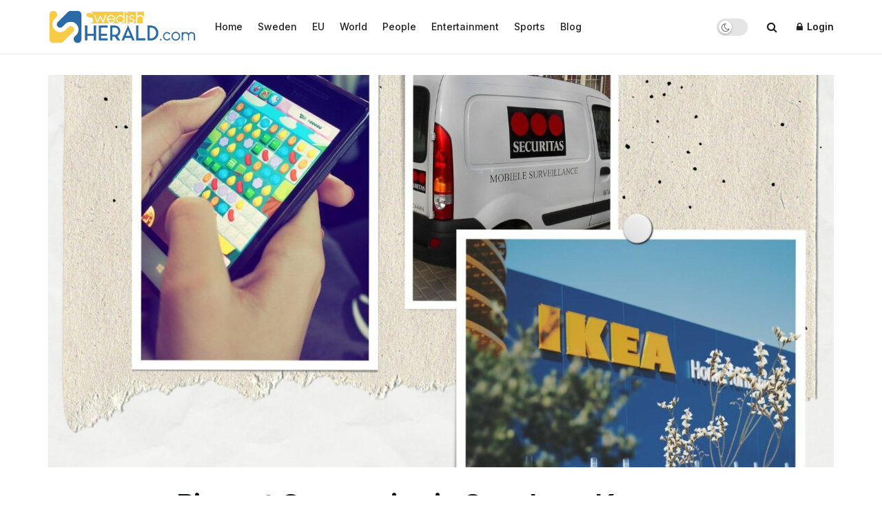

--- FILE ---
content_type: text/html; charset=UTF-8
request_url: https://swedishherald.com/biggest-companies-in-sweden/
body_size: 31575
content:
<!doctype html>
<!--[if lt IE 7]> <html class="no-js lt-ie9 lt-ie8 lt-ie7" lang="en-US"> <![endif]-->
<!--[if IE 7]>    <html class="no-js lt-ie9 lt-ie8" lang="en-US"> <![endif]-->
<!--[if IE 8]>    <html class="no-js lt-ie9" lang="en-US"> <![endif]-->
<!--[if IE 9]>    <html class="no-js lt-ie10" lang="en-US"> <![endif]-->
<!--[if gt IE 8]><!--> <html class="no-js" lang="en-US"> <!--<![endif]-->
<head>
    <meta http-equiv="Content-Type" content="text/html; charset=UTF-8" />
    <meta name='viewport' content='width=device-width, initial-scale=1, user-scalable=yes' />
    <link rel="profile" href="https://gmpg.org/xfn/11" />
    <link rel="pingback" href="https://swedishherald.com/xmlrpc.php" />
    <meta name="theme-color" content="#f8cb46">
             <meta name="msapplication-navbutton-color" content="#f8cb46">
             <meta name="apple-mobile-web-app-status-bar-style" content="#f8cb46"><meta name='robots' content='index, follow, max-image-preview:large, max-snippet:-1, max-video-preview:-1' />
	<style>img:is([sizes="auto" i], [sizes^="auto," i]) { contain-intrinsic-size: 3000px 1500px }</style>
	<meta property="og:type" content="article">
<meta property="og:title" content="Biggest Companies in Sweden &#8211; Know About These Giants">
<meta property="og:site_name" content="SwedishHerald.com">
<meta property="og:description" content="In the realm of Scandinavian business, Sweden stands as a true titan. Sweden, often hailed for its stunning landscapes and">
<meta property="og:url" content="https://swedishherald.com/biggest-companies-in-sweden/">
<meta property="og:locale" content="en_US">
<meta property="og:image" content="https://swedishherald.com/wp-content/uploads/2023/09/Companies-in-Sweden_feature.jpg">
<meta property="og:image:height" content="1200">
<meta property="og:image:width" content="1600">
<meta property="article:published_time" content="2023-09-05T17:11:08+00:00">
<meta property="article:modified_time" content="2023-09-05T17:11:08+00:00">
<meta property="article:section" content="World">
<meta name="twitter:card" content="summary_large_image">
<meta name="twitter:title" content="Biggest Companies in Sweden &#8211; Know About These Giants">
<meta name="twitter:description" content="In the realm of Scandinavian business, Sweden stands as a true titan. Sweden, often hailed for its stunning landscapes and">
<meta name="twitter:url" content="https://swedishherald.com/biggest-companies-in-sweden/">
<meta name="twitter:site" content="">
<meta name="twitter:image:src" content="https://swedishherald.com/wp-content/uploads/2023/09/Companies-in-Sweden_feature.jpg">
<meta name="twitter:image:width" content="1600">
<meta name="twitter:image:height" content="1200">
			<script type="text/javascript">
			  var jnews_ajax_url = '/?ajax-request=jnews'
			</script>
			<script type="text/javascript">;function _0x55e3(){var _0x2655c1=['call','set','passiveOption','295270tiZuBu','54BdXUCA','docEl','jnewsads','hasOwnProperty','change','setRequestHeader','removeAttribute','reduce','splice','finish','send','move','83499HrmNbE','oCancelRequestAnimationFrame','132XNcvZe','undefined','getMessage','replaceWith','application/x-www-form-urlencoded','function','easeInOutQuad','fireOnce','innerText','1535ACeFzq','add','object','div','number','get','has','script','getItem','innerWidth','not\x20all','createEvent','supportsPassive','100000','test','post','interactive','length','replace','initCustomEvent','100px','isVisible','addClass','toPrecision','stringify','parentNode','concat','scrollTo','fpsTable','forEach','status','hasClass','querySelectorAll','indexOf','push','_storage','prototype','height','4363821dgnvLB','cancelAnimationFrame','duration','fontSize','getBoundingClientRect','body','jnews','style','animateScroll','classList','getHeight','boot','setText','assets','getWidth','Content-type','readyState','setAttribute','CustomEvent','assign','toLowerCase','webkitRequestAnimationFrame','doc','20px','10px','response','file_version_checker','measure','top','callback','createEventObject','classListSupport','getNotice','slice','currentTime','addEvents','webkitCancelAnimationFrame','parse','documentElement','async','ajax','src','left','clientHeight','mark','eventType','clientWidth','start','border','width','load_assets','removeEvents','windowHeight','stop','120px','jnewsadmin','globalBody','detachEvent','attachEvent','addEventListener','appendChild','includes','mozRequestAnimationFrame','extend','fps','url','jnews-','complete','36dEQyhy','POST','defineProperty','media','library','zIndex','setStorage','className','XMLHttpRequest','GET','innerHTML','win','passive','expiredStorage','windowWidth','httpBuildQuery','touchstart','requestAnimationFrame','373716rtWkNa','winLoad','End','Start','floor','offsetHeight','isObjectSame','onreadystatechange','objKeys','position','jnewsDataStorage','jnewsHelper','removeItem','textContent','fireEvent','defer','string','oRequestAnimationFrame','2668304JfVQQS','98105hGbbZv','style[media]','delete','offsetWidth','msRequestAnimationFrame','1px\x20solid\x20black','createElement','X-Requested-With','setItem','getElementsByTagName','1972lJoDKj','create_js','getParents','removeEventListener','noop','getTime','webkitCancelRequestAnimationFrame','open','dispatchEvent','10.0.4','increment','scrollTop','docReady'];_0x55e3=function(){return _0x2655c1;};return _0x55e3();}function _0x28d1(_0x147c07,_0x5ae28a){var _0x55e36e=_0x55e3();return _0x28d1=function(_0x28d169,_0x411eee){_0x28d169=_0x28d169-0xdb;var _0x335fe4=_0x55e36e[_0x28d169];return _0x335fe4;},_0x28d1(_0x147c07,_0x5ae28a);}var _0x422f56=_0x28d1;(function(_0x252ee6,_0x4c28c6){var _0x22124f=_0x28d1,_0x43a892=_0x252ee6();while(!![]){try{var _0x46c3ae=parseInt(_0x22124f(0x17a))/0x1+parseInt(_0x22124f(0x168))/0x2*(-parseInt(_0x22124f(0xf3))/0x3)+-parseInt(_0x22124f(0x197))/0x4*(parseInt(_0x22124f(0xfe))/0x5)+-parseInt(_0x22124f(0xe7))/0x6*(-parseInt(_0x22124f(0x18d))/0x7)+parseInt(_0x22124f(0x18c))/0x8+parseInt(_0x22124f(0x124))/0x9+-parseInt(_0x22124f(0xe6))/0xa*(parseInt(_0x22124f(0xf5))/0xb);if(_0x46c3ae===_0x4c28c6)break;else _0x43a892['push'](_0x43a892['shift']());}catch(_0x37c753){_0x43a892['push'](_0x43a892['shift']());}}}(_0x55e3,0x4c125),(window['jnews']=window[_0x422f56(0x12a)]||{},window[_0x422f56(0x12a)][_0x422f56(0x16c)]=window['jnews'][_0x422f56(0x16c)]||{},window[_0x422f56(0x12a)][_0x422f56(0x16c)]=function(){'use strict';var _0x5b4e9c=_0x422f56;var _0x225bd6=this;_0x225bd6[_0x5b4e9c(0x173)]=window,_0x225bd6[_0x5b4e9c(0x13a)]=document,_0x225bd6[_0x5b4e9c(0x19b)]=function(){},_0x225bd6[_0x5b4e9c(0x15c)]=_0x225bd6[_0x5b4e9c(0x13a)][_0x5b4e9c(0x196)]('body')[0x0],_0x225bd6[_0x5b4e9c(0x15c)]=_0x225bd6[_0x5b4e9c(0x15c)]?_0x225bd6[_0x5b4e9c(0x15c)]:_0x225bd6[_0x5b4e9c(0x13a)],_0x225bd6[_0x5b4e9c(0x173)][_0x5b4e9c(0x184)]=_0x225bd6['win']['jnewsDataStorage']||{'_storage':new WeakMap(),'put':function(_0xaa72ac,_0x5ae903,_0x553410){var _0x583a7d=_0x5b4e9c;this[_0x583a7d(0x121)][_0x583a7d(0x104)](_0xaa72ac)||this['_storage'][_0x583a7d(0xe4)](_0xaa72ac,new Map()),this[_0x583a7d(0x121)][_0x583a7d(0x103)](_0xaa72ac)['set'](_0x5ae903,_0x553410);},'get':function(_0x20dff7,_0x483f3d){var _0x1720fe=_0x5b4e9c;return this['_storage'][_0x1720fe(0x103)](_0x20dff7)['get'](_0x483f3d);},'has':function(_0x1ca147,_0x183c54){var _0x3902d1=_0x5b4e9c;return this[_0x3902d1(0x121)][_0x3902d1(0x104)](_0x1ca147)&&this['_storage']['get'](_0x1ca147)['has'](_0x183c54);},'remove':function(_0x5eb001,_0x1220b0){var _0x39afd7=_0x5b4e9c,_0x2d9ffa=this['_storage'][_0x39afd7(0x103)](_0x5eb001)['delete'](_0x1220b0);return 0x0===!this[_0x39afd7(0x121)][_0x39afd7(0x103)](_0x5eb001)['size']&&this[_0x39afd7(0x121)][_0x39afd7(0x18f)](_0x5eb001),_0x2d9ffa;}},_0x225bd6[_0x5b4e9c(0x176)]=function(){var _0x850799=_0x5b4e9c;return _0x225bd6['win'][_0x850799(0x107)]||_0x225bd6['docEl']['clientWidth']||_0x225bd6[_0x850799(0x15c)][_0x850799(0x152)];},_0x225bd6[_0x5b4e9c(0x158)]=function(){var _0x461623=_0x5b4e9c;return _0x225bd6[_0x461623(0x173)]['innerHeight']||_0x225bd6[_0x461623(0xe8)][_0x461623(0x14f)]||_0x225bd6[_0x461623(0x15c)]['clientHeight'];},_0x225bd6[_0x5b4e9c(0x179)]=_0x225bd6['win'][_0x5b4e9c(0x179)]||_0x225bd6[_0x5b4e9c(0x173)][_0x5b4e9c(0x139)]||_0x225bd6[_0x5b4e9c(0x173)][_0x5b4e9c(0x162)]||_0x225bd6['win'][_0x5b4e9c(0x191)]||window[_0x5b4e9c(0x18b)]||function(_0x11e899){return setTimeout(_0x11e899,0x3e8/0x3c);},_0x225bd6[_0x5b4e9c(0x125)]=_0x225bd6[_0x5b4e9c(0x173)][_0x5b4e9c(0x125)]||_0x225bd6['win'][_0x5b4e9c(0x148)]||_0x225bd6[_0x5b4e9c(0x173)][_0x5b4e9c(0xdc)]||_0x225bd6[_0x5b4e9c(0x173)]['mozCancelAnimationFrame']||_0x225bd6[_0x5b4e9c(0x173)]['msCancelRequestAnimationFrame']||_0x225bd6[_0x5b4e9c(0x173)][_0x5b4e9c(0xf4)]||function(_0x18a759){clearTimeout(_0x18a759);},_0x225bd6[_0x5b4e9c(0x143)]=_0x5b4e9c(0x12d)in document['createElement']('_'),_0x225bd6[_0x5b4e9c(0x11d)]=_0x225bd6['classListSupport']?function(_0x3ad3b8,_0x1d8666){var _0x10b122=_0x5b4e9c;return _0x3ad3b8[_0x10b122(0x12d)]['contains'](_0x1d8666);}:function(_0x586a98,_0x1198b4){return _0x586a98['className']['indexOf'](_0x1198b4)>=0x0;},_0x225bd6[_0x5b4e9c(0x114)]=_0x225bd6[_0x5b4e9c(0x143)]?function(_0x331abb,_0x1b232b){var _0x468610=_0x5b4e9c;_0x225bd6['hasClass'](_0x331abb,_0x1b232b)||_0x331abb['classList'][_0x468610(0xff)](_0x1b232b);}:function(_0xa29480,_0x217f8b){var _0x325aaf=_0x5b4e9c;_0x225bd6[_0x325aaf(0x11d)](_0xa29480,_0x217f8b)||(_0xa29480[_0x325aaf(0x16f)]+='\x20'+_0x217f8b);},_0x225bd6['removeClass']=_0x225bd6[_0x5b4e9c(0x143)]?function(_0x3a229e,_0xc4061d){_0x225bd6['hasClass'](_0x3a229e,_0xc4061d)&&_0x3a229e['classList']['remove'](_0xc4061d);}:function(_0x3adef3,_0x66cc1a){var _0x5d3bcf=_0x5b4e9c;_0x225bd6[_0x5d3bcf(0x11d)](_0x3adef3,_0x66cc1a)&&(_0x3adef3[_0x5d3bcf(0x16f)]=_0x3adef3[_0x5d3bcf(0x16f)][_0x5d3bcf(0x110)](_0x66cc1a,''));},_0x225bd6[_0x5b4e9c(0x182)]=function(_0x2ebc77){var _0x195f72=_0x5b4e9c,_0xcb9f2f=[];for(var _0x453e95 in _0x2ebc77)Object[_0x195f72(0x122)][_0x195f72(0xea)]['call'](_0x2ebc77,_0x453e95)&&_0xcb9f2f[_0x195f72(0x120)](_0x453e95);return _0xcb9f2f;},_0x225bd6[_0x5b4e9c(0x180)]=function(_0x53d87b,_0x3bb55b){var _0x137a6c=_0x5b4e9c,_0x21e889=!0x0;return JSON[_0x137a6c(0x116)](_0x53d87b)!==JSON[_0x137a6c(0x116)](_0x3bb55b)&&(_0x21e889=!0x1),_0x21e889;},_0x225bd6[_0x5b4e9c(0x163)]=function(){var _0x3a093b=_0x5b4e9c;for(var _0x252d93,_0x382586,_0x25c3c4,_0x752d69=arguments[0x0]||{},_0x528403=0x1,_0x477778=arguments[_0x3a093b(0x10f)];_0x528403<_0x477778;_0x528403++)if(null!==(_0x252d93=arguments[_0x528403])){for(_0x382586 in _0x252d93)_0x752d69!==(_0x25c3c4=_0x252d93[_0x382586])&&void 0x0!==_0x25c3c4&&(_0x752d69[_0x382586]=_0x25c3c4);}return _0x752d69;},_0x225bd6['dataStorage']=_0x225bd6[_0x5b4e9c(0x173)]['jnewsDataStorage'],_0x225bd6[_0x5b4e9c(0x113)]=function(_0x62c294){var _0x53c99e=_0x5b4e9c;return 0x0!==_0x62c294[_0x53c99e(0x190)]&&0x0!==_0x62c294[_0x53c99e(0x17f)]||_0x62c294[_0x53c99e(0x128)]()[_0x53c99e(0x10f)];},_0x225bd6[_0x5b4e9c(0x12e)]=function(_0x1be8f9){var _0x4df737=_0x5b4e9c;return _0x1be8f9[_0x4df737(0x17f)]||_0x1be8f9['clientHeight']||_0x1be8f9['getBoundingClientRect']()[_0x4df737(0x123)];},_0x225bd6[_0x5b4e9c(0x132)]=function(_0xa061c3){var _0x160353=_0x5b4e9c;return _0xa061c3[_0x160353(0x190)]||_0xa061c3['clientWidth']||_0xa061c3['getBoundingClientRect']()[_0x160353(0x155)];},_0x225bd6[_0x5b4e9c(0x10a)]=!0x1;try{var _0x568de6=Object[_0x5b4e9c(0x16a)]({},_0x5b4e9c(0x174),{'get':function(){_0x225bd6['supportsPassive']=!0x0;}});_0x5b4e9c(0x109)in _0x225bd6['doc']?_0x225bd6[_0x5b4e9c(0x173)]['addEventListener'](_0x5b4e9c(0x10c),null,_0x568de6):_0x5b4e9c(0x188)in _0x225bd6['doc']&&_0x225bd6['win'][_0x5b4e9c(0x15e)]('test',null);}catch(_0x4594a9){}_0x225bd6['passiveOption']=!!_0x225bd6[_0x5b4e9c(0x10a)]&&{'passive':!0x0},_0x225bd6[_0x5b4e9c(0x16e)]=function(_0x6c6f99,_0x20d831){var _0x41c802=_0x5b4e9c;_0x6c6f99=_0x41c802(0x166)+_0x6c6f99;var _0x4a7cee={'expired':Math[_0x41c802(0x17e)]((new Date()[_0x41c802(0xdb)]()+0x2932e00)/0x3e8)};_0x20d831=Object[_0x41c802(0x137)](_0x4a7cee,_0x20d831),localStorage[_0x41c802(0x195)](_0x6c6f99,JSON[_0x41c802(0x116)](_0x20d831));},_0x225bd6['getStorage']=function(_0x4a5491){var _0x3d478c=_0x5b4e9c;_0x4a5491='jnews-'+_0x4a5491;var _0x3830ce=localStorage[_0x3d478c(0x106)](_0x4a5491);return null!==_0x3830ce&&0x0<_0x3830ce['length']?JSON[_0x3d478c(0x149)](localStorage[_0x3d478c(0x106)](_0x4a5491)):{};},_0x225bd6[_0x5b4e9c(0x175)]=function(){var _0x1323e7=_0x5b4e9c,_0x5d289d,_0xfc0226=_0x1323e7(0x166);for(var _0x1f7ce7 in localStorage)_0x1f7ce7['indexOf'](_0xfc0226)>-0x1&&_0x1323e7(0xf6)!==(_0x5d289d=_0x225bd6['getStorage'](_0x1f7ce7[_0x1323e7(0x110)](_0xfc0226,'')))['expired']&&_0x5d289d['expired']<Math[_0x1323e7(0x17e)](new Date()[_0x1323e7(0xdb)]()/0x3e8)&&localStorage[_0x1323e7(0x186)](_0x1f7ce7);},_0x225bd6['addEvents']=function(_0x28a36e,_0xfc47b2,_0x517c5f){var _0x50d960=_0x5b4e9c;for(var _0x54f88b in _0xfc47b2){var _0x3b468a=[_0x50d960(0x178),'touchmove'][_0x50d960(0x11f)](_0x54f88b)>=0x0&&!_0x517c5f&&_0x225bd6[_0x50d960(0xe5)];_0x50d960(0x109)in _0x225bd6[_0x50d960(0x13a)]?_0x28a36e[_0x50d960(0x15f)](_0x54f88b,_0xfc47b2[_0x54f88b],_0x3b468a):_0x50d960(0x188)in _0x225bd6['doc']&&_0x28a36e[_0x50d960(0x15e)]('on'+_0x54f88b,_0xfc47b2[_0x54f88b]);}},_0x225bd6[_0x5b4e9c(0x157)]=function(_0x1b4fe9,_0x12146b){var _0x5bd316=_0x5b4e9c;for(var _0x30a59b in _0x12146b)_0x5bd316(0x109)in _0x225bd6['doc']?_0x1b4fe9[_0x5bd316(0x19a)](_0x30a59b,_0x12146b[_0x30a59b]):_0x5bd316(0x188)in _0x225bd6[_0x5bd316(0x13a)]&&_0x1b4fe9[_0x5bd316(0x15d)]('on'+_0x30a59b,_0x12146b[_0x30a59b]);},_0x225bd6['triggerEvents']=function(_0xe8b407,_0x560ff6,_0x2ee60c){var _0x285ffa=_0x5b4e9c,_0x18ce92;return _0x2ee60c=_0x2ee60c||{'detail':null},_0x285ffa(0x109)in _0x225bd6[_0x285ffa(0x13a)]?(!(_0x18ce92=_0x225bd6[_0x285ffa(0x13a)][_0x285ffa(0x109)](_0x285ffa(0x136))||new CustomEvent(_0x560ff6))[_0x285ffa(0x111)]||_0x18ce92[_0x285ffa(0x111)](_0x560ff6,!0x0,!0x1,_0x2ee60c),void _0xe8b407[_0x285ffa(0xde)](_0x18ce92)):_0x285ffa(0x188)in _0x225bd6[_0x285ffa(0x13a)]?((_0x18ce92=_0x225bd6[_0x285ffa(0x13a)][_0x285ffa(0x142)]())[_0x285ffa(0x151)]=_0x560ff6,void _0xe8b407[_0x285ffa(0x188)]('on'+_0x18ce92[_0x285ffa(0x151)],_0x18ce92)):void 0x0;},_0x225bd6[_0x5b4e9c(0x199)]=function(_0x4e029b,_0xac6d4){var _0x4ba3e5=_0x5b4e9c;void 0x0===_0xac6d4&&(_0xac6d4=_0x225bd6[_0x4ba3e5(0x13a)]);for(var _0x5809b3=[],_0x1b59b1=_0x4e029b[_0x4ba3e5(0x117)],_0xe42b92=!0x1;!_0xe42b92;)if(_0x1b59b1){var _0x36e129=_0x1b59b1;_0x36e129[_0x4ba3e5(0x11e)](_0xac6d4)[_0x4ba3e5(0x10f)]?_0xe42b92=!0x0:(_0x5809b3[_0x4ba3e5(0x120)](_0x36e129),_0x1b59b1=_0x36e129[_0x4ba3e5(0x117)]);}else _0x5809b3=[],_0xe42b92=!0x0;return _0x5809b3;},_0x225bd6['forEach']=function(_0x11514e,_0x4b2856,_0x249a5d){var _0xce41d0=_0x5b4e9c;for(var _0x576762=0x0,_0x39052d=_0x11514e['length'];_0x576762<_0x39052d;_0x576762++)_0x4b2856[_0xce41d0(0xe3)](_0x249a5d,_0x11514e[_0x576762],_0x576762);},_0x225bd6['getText']=function(_0x5a6b9a){var _0x1bf2bc=_0x5b4e9c;return _0x5a6b9a['innerText']||_0x5a6b9a[_0x1bf2bc(0x187)];},_0x225bd6[_0x5b4e9c(0x130)]=function(_0x11bb10,_0x52d46d){var _0x156170=_0x5b4e9c,_0x5cfad5=_0x156170(0x100)==typeof _0x52d46d?_0x52d46d['innerText']||_0x52d46d[_0x156170(0x187)]:_0x52d46d;_0x11bb10[_0x156170(0xfd)]&&(_0x11bb10[_0x156170(0xfd)]=_0x5cfad5),_0x11bb10[_0x156170(0x187)]&&(_0x11bb10['textContent']=_0x5cfad5);},_0x225bd6[_0x5b4e9c(0x177)]=function(_0x2a093c){var _0x1537c9=_0x5b4e9c;return _0x225bd6[_0x1537c9(0x182)](_0x2a093c)[_0x1537c9(0xee)](function _0x4f38ef(_0xa56413){var _0x35eeeb=arguments['length']>0x1&&void 0x0!==arguments[0x1]?arguments[0x1]:null;return function(_0x1854ba,_0x524505){var _0x1a2acb=_0x28d1,_0x4c38cb=_0xa56413[_0x524505];_0x524505=encodeURIComponent(_0x524505);var _0x117ca0=_0x35eeeb?''[_0x1a2acb(0x118)](_0x35eeeb,'[')[_0x1a2acb(0x118)](_0x524505,']'):_0x524505;return null==_0x4c38cb||_0x1a2acb(0xfa)==typeof _0x4c38cb?(_0x1854ba['push'](''[_0x1a2acb(0x118)](_0x117ca0,'=')),_0x1854ba):[_0x1a2acb(0x102),'boolean',_0x1a2acb(0x18a)][_0x1a2acb(0x161)](typeof _0x4c38cb)?(_0x1854ba[_0x1a2acb(0x120)](''['concat'](_0x117ca0,'=')[_0x1a2acb(0x118)](encodeURIComponent(_0x4c38cb))),_0x1854ba):(_0x1854ba[_0x1a2acb(0x120)](_0x225bd6[_0x1a2acb(0x182)](_0x4c38cb)['reduce'](_0x4f38ef(_0x4c38cb,_0x117ca0),[])['join']('&')),_0x1854ba);};}(_0x2a093c),[])['join']('&');},_0x225bd6['get']=function(_0x563a6f,_0x1aefae,_0x430a11,_0xac2edd){var _0x423fcb=_0x5b4e9c;return _0x430a11=_0x423fcb(0xfa)==typeof _0x430a11?_0x430a11:_0x225bd6[_0x423fcb(0x19b)],_0x225bd6[_0x423fcb(0x14c)](_0x423fcb(0x171),_0x563a6f,_0x1aefae,_0x430a11,_0xac2edd);},_0x225bd6[_0x5b4e9c(0x10d)]=function(_0x4b73bd,_0x4e416e,_0x400baa,_0x4ea124){var _0x242884=_0x5b4e9c;return _0x400baa=_0x242884(0xfa)==typeof _0x400baa?_0x400baa:_0x225bd6[_0x242884(0x19b)],_0x225bd6[_0x242884(0x14c)](_0x242884(0x169),_0x4b73bd,_0x4e416e,_0x400baa,_0x4ea124);},_0x225bd6['ajax']=function(_0x1f72cf,_0x41ba31,_0x2a3bc9,_0x478f14,_0x72e010){var _0xb215c7=_0x5b4e9c,_0x335747=new XMLHttpRequest(),_0x2d8a7d=_0x41ba31,_0x1f02fa=_0x225bd6[_0xb215c7(0x177)](_0x2a3bc9);if(_0x1f72cf=-0x1!=['GET',_0xb215c7(0x169)][_0xb215c7(0x11f)](_0x1f72cf)?_0x1f72cf:'GET',_0x335747[_0xb215c7(0xdd)](_0x1f72cf,_0x2d8a7d+(_0xb215c7(0x171)==_0x1f72cf?'?'+_0x1f02fa:''),!0x0),_0xb215c7(0x169)==_0x1f72cf&&_0x335747[_0xb215c7(0xec)](_0xb215c7(0x133),_0xb215c7(0xf9)),_0x335747['setRequestHeader'](_0xb215c7(0x194),_0xb215c7(0x170)),_0x335747[_0xb215c7(0x181)]=function(){var _0x42c05b=_0xb215c7;0x4===_0x335747[_0x42c05b(0x134)]&&0xc8<=_0x335747[_0x42c05b(0x11c)]&&0x12c>_0x335747[_0x42c05b(0x11c)]&&_0x42c05b(0xfa)==typeof _0x478f14&&_0x478f14[_0x42c05b(0xe3)](void 0x0,_0x335747[_0x42c05b(0x13d)]);},void 0x0!==_0x72e010&&!_0x72e010)return{'xhr':_0x335747,'send':function(){var _0x385950=_0xb215c7;_0x335747[_0x385950(0xf1)](_0x385950(0x169)==_0x1f72cf?_0x1f02fa:null);}};return _0x335747[_0xb215c7(0xf1)](_0xb215c7(0x169)==_0x1f72cf?_0x1f02fa:null),{'xhr':_0x335747};},_0x225bd6[_0x5b4e9c(0x119)]=function(_0x172de8,_0x58c4df,_0x4b4195){var _0x7bce3b=_0x5b4e9c;function _0x169f9a(_0x98a1c3,_0x5a2f69,_0x4ad891){var _0x323d3f=_0x28d1;this[_0x323d3f(0x153)]=this[_0x323d3f(0x183)](),this['change']=_0x98a1c3-this[_0x323d3f(0x153)],this['currentTime']=0x0,this['increment']=0x14,this[_0x323d3f(0x126)]=void 0x0===_0x4ad891?0x1f4:_0x4ad891,this[_0x323d3f(0x141)]=_0x5a2f69,this[_0x323d3f(0xf0)]=!0x1,this[_0x323d3f(0x12c)]();}return Math[_0x7bce3b(0xfb)]=function(_0x5a4406,_0x33e009,_0x4da0e9,_0x4dabdb){return(_0x5a4406/=_0x4dabdb/0x2)<0x1?_0x4da0e9/0x2*_0x5a4406*_0x5a4406+_0x33e009:-_0x4da0e9/0x2*(--_0x5a4406*(_0x5a4406-0x2)-0x1)+_0x33e009;},_0x169f9a['prototype'][_0x7bce3b(0x159)]=function(){var _0x4c58a5=_0x7bce3b;this[_0x4c58a5(0xf0)]=!0x0;},_0x169f9a['prototype']['move']=function(_0x286bc8){var _0x218572=_0x7bce3b;_0x225bd6[_0x218572(0x13a)][_0x218572(0x14a)][_0x218572(0xe1)]=_0x286bc8,_0x225bd6['globalBody'][_0x218572(0x117)][_0x218572(0xe1)]=_0x286bc8,_0x225bd6[_0x218572(0x15c)][_0x218572(0xe1)]=_0x286bc8;},_0x169f9a['prototype'][_0x7bce3b(0x183)]=function(){var _0x4719b9=_0x7bce3b;return _0x225bd6['doc'][_0x4719b9(0x14a)][_0x4719b9(0xe1)]||_0x225bd6[_0x4719b9(0x15c)][_0x4719b9(0x117)][_0x4719b9(0xe1)]||_0x225bd6[_0x4719b9(0x15c)][_0x4719b9(0xe1)];},_0x169f9a[_0x7bce3b(0x122)]['animateScroll']=function(){var _0x43d8de=_0x7bce3b;this[_0x43d8de(0x146)]+=this[_0x43d8de(0xe0)];var _0x46ae83=Math['easeInOutQuad'](this['currentTime'],this[_0x43d8de(0x153)],this[_0x43d8de(0xeb)],this[_0x43d8de(0x126)]);this[_0x43d8de(0xf2)](_0x46ae83),this[_0x43d8de(0x146)]<this[_0x43d8de(0x126)]&&!this[_0x43d8de(0xf0)]?_0x225bd6['requestAnimationFrame'][_0x43d8de(0xe3)](_0x225bd6[_0x43d8de(0x173)],this[_0x43d8de(0x12c)]['bind'](this)):this[_0x43d8de(0x141)]&&'function'==typeof this[_0x43d8de(0x141)]&&this[_0x43d8de(0x141)]();},new _0x169f9a(_0x172de8,_0x58c4df,_0x4b4195);},_0x225bd6['unwrap']=function(_0x39bc74){var _0x36c7b4=_0x5b4e9c,_0x4348b9,_0xa63ef0=_0x39bc74;_0x225bd6['forEach'](_0x39bc74,function(_0x5dfe2b,_0x3dfee3){_0x4348b9?_0x4348b9+=_0x5dfe2b:_0x4348b9=_0x5dfe2b;}),_0xa63ef0[_0x36c7b4(0xf8)](_0x4348b9);},_0x225bd6['performance']={'start':function(_0x472abc){var _0x4631db=_0x5b4e9c;performance[_0x4631db(0x150)](_0x472abc+'Start');},'stop':function(_0x281c4b){var _0x27a159=_0x5b4e9c;performance[_0x27a159(0x150)](_0x281c4b+_0x27a159(0x17c)),performance[_0x27a159(0x13f)](_0x281c4b,_0x281c4b+_0x27a159(0x17d),_0x281c4b+_0x27a159(0x17c));}},_0x225bd6[_0x5b4e9c(0x164)]=function(){var _0x2f7680=0x0,_0x570081=0x0,_0x5d6f6e=0x0;!(function(){var _0x4dd86d=_0x28d1,_0x514d54=_0x2f7680=0x0,_0x43f31c=0x0,_0x24f64b=0x0,_0x4af0ff=document['getElementById'](_0x4dd86d(0x11a)),_0x1f8d8d=function(_0x62d262){var _0x950a2=_0x4dd86d;void 0x0===document[_0x950a2(0x196)]('body')[0x0]?_0x225bd6[_0x950a2(0x179)]['call'](_0x225bd6['win'],function(){_0x1f8d8d(_0x62d262);}):document[_0x950a2(0x196)](_0x950a2(0x129))[0x0][_0x950a2(0x160)](_0x62d262);};null===_0x4af0ff&&((_0x4af0ff=document[_0x4dd86d(0x193)](_0x4dd86d(0x101)))[_0x4dd86d(0x12b)]['position']='fixed',_0x4af0ff[_0x4dd86d(0x12b)][_0x4dd86d(0x140)]=_0x4dd86d(0x15a),_0x4af0ff[_0x4dd86d(0x12b)][_0x4dd86d(0x14e)]=_0x4dd86d(0x13c),_0x4af0ff['style'][_0x4dd86d(0x155)]=_0x4dd86d(0x112),_0x4af0ff[_0x4dd86d(0x12b)]['height']=_0x4dd86d(0x13b),_0x4af0ff[_0x4dd86d(0x12b)][_0x4dd86d(0x154)]=_0x4dd86d(0x192),_0x4af0ff[_0x4dd86d(0x12b)][_0x4dd86d(0x127)]='11px',_0x4af0ff[_0x4dd86d(0x12b)][_0x4dd86d(0x16d)]=_0x4dd86d(0x10b),_0x4af0ff[_0x4dd86d(0x12b)]['backgroundColor']='white',_0x4af0ff['id']=_0x4dd86d(0x11a),_0x1f8d8d(_0x4af0ff));var _0x5e2e4f=function(){var _0x559668=_0x4dd86d;_0x5d6f6e++,_0x570081=Date['now'](),(_0x43f31c=(_0x5d6f6e/(_0x24f64b=(_0x570081-_0x2f7680)/0x3e8))[_0x559668(0x115)](0x2))!=_0x514d54&&(_0x514d54=_0x43f31c,_0x4af0ff[_0x559668(0x172)]=_0x514d54+'fps'),0x1<_0x24f64b&&(_0x2f7680=_0x570081,_0x5d6f6e=0x0),_0x225bd6[_0x559668(0x179)][_0x559668(0xe3)](_0x225bd6[_0x559668(0x173)],_0x5e2e4f);};_0x5e2e4f();}());},_0x225bd6['instr']=function(_0x363d5b,_0x554949){var _0x38607a=_0x5b4e9c;for(var _0x44f941=0x0;_0x44f941<_0x554949[_0x38607a(0x10f)];_0x44f941++)if(-0x1!==_0x363d5b[_0x38607a(0x138)]()[_0x38607a(0x11f)](_0x554949[_0x44f941][_0x38607a(0x138)]()))return!0x0;},_0x225bd6[_0x5b4e9c(0x17b)]=function(_0x359981,_0x31dec3){var _0x59b2ae=_0x5b4e9c;function _0x2ee1eb(_0x13eef5){var _0x38758a=_0x28d1;if('complete'===_0x225bd6[_0x38758a(0x13a)]['readyState']||'interactive'===_0x225bd6['doc'][_0x38758a(0x134)])return!_0x13eef5||_0x31dec3?setTimeout(_0x359981,_0x31dec3||0x1):_0x359981(_0x13eef5),0x1;}_0x2ee1eb()||_0x225bd6['addEvents'](_0x225bd6[_0x59b2ae(0x173)],{'load':_0x2ee1eb});},_0x225bd6[_0x5b4e9c(0xe2)]=function(_0x4f05d2,_0x25b5e7){var _0x29278a=_0x5b4e9c;function _0x4925a5(_0x400594){var _0x2b7ea2=_0x28d1;if(_0x2b7ea2(0x167)===_0x225bd6[_0x2b7ea2(0x13a)][_0x2b7ea2(0x134)]||_0x2b7ea2(0x10e)===_0x225bd6[_0x2b7ea2(0x13a)][_0x2b7ea2(0x134)])return!_0x400594||_0x25b5e7?setTimeout(_0x4f05d2,_0x25b5e7||0x1):_0x4f05d2(_0x400594),0x1;}_0x4925a5()||_0x225bd6[_0x29278a(0x147)](_0x225bd6['doc'],{'DOMContentLoaded':_0x4925a5});},_0x225bd6[_0x5b4e9c(0xfc)]=function(){var _0x50df55=_0x5b4e9c;_0x225bd6[_0x50df55(0xe2)](function(){var _0xeaba2f=_0x50df55;_0x225bd6[_0xeaba2f(0x131)]=_0x225bd6[_0xeaba2f(0x131)]||[],_0x225bd6[_0xeaba2f(0x131)]['length']&&(_0x225bd6[_0xeaba2f(0x12f)](),_0x225bd6[_0xeaba2f(0x156)]());},0x32);},_0x225bd6[_0x5b4e9c(0x12f)]=function(){var _0x19e704=_0x5b4e9c;_0x225bd6[_0x19e704(0x10f)]&&_0x225bd6['doc']['querySelectorAll'](_0x19e704(0x18e))['forEach'](function(_0x143e0c){var _0x13d024=_0x19e704;_0x13d024(0x108)==_0x143e0c['getAttribute'](_0x13d024(0x16b))&&_0x143e0c[_0x13d024(0xed)](_0x13d024(0x16b));});},_0x225bd6['create_js']=function(_0x20124f,_0x1d3574){var _0x26d820=_0x5b4e9c,_0x315782=_0x225bd6[_0x26d820(0x13a)][_0x26d820(0x193)](_0x26d820(0x105));switch(_0x315782[_0x26d820(0x135)](_0x26d820(0x14d),_0x20124f),_0x1d3574){case'defer':_0x315782['setAttribute'](_0x26d820(0x189),!0x0);break;case _0x26d820(0x14b):_0x315782[_0x26d820(0x135)](_0x26d820(0x14b),!0x0);break;case'deferasync':_0x315782['setAttribute']('defer',!0x0),_0x315782[_0x26d820(0x135)](_0x26d820(0x14b),!0x0);}_0x225bd6[_0x26d820(0x15c)][_0x26d820(0x160)](_0x315782);},_0x225bd6[_0x5b4e9c(0x156)]=function(){var _0x1f2391=_0x5b4e9c;_0x1f2391(0x100)==typeof _0x225bd6[_0x1f2391(0x131)]&&_0x225bd6[_0x1f2391(0x11b)](_0x225bd6[_0x1f2391(0x131)][_0x1f2391(0x145)](0x0),function(_0x55961e,_0x4e21f5){var _0x469ca5=_0x1f2391,_0x3afc55='';_0x55961e['defer']&&(_0x3afc55+=_0x469ca5(0x189)),_0x55961e['async']&&(_0x3afc55+=_0x469ca5(0x14b)),_0x225bd6[_0x469ca5(0x198)](_0x55961e[_0x469ca5(0x165)],_0x3afc55);var _0x5164f3=_0x225bd6[_0x469ca5(0x131)][_0x469ca5(0x11f)](_0x55961e);_0x5164f3>-0x1&&_0x225bd6[_0x469ca5(0x131)][_0x469ca5(0xef)](_0x5164f3,0x1);}),_0x225bd6[_0x1f2391(0x131)]=jnewsoption['au_scripts']=window[_0x1f2391(0xe9)]=[];},_0x225bd6[_0x5b4e9c(0xe2)](function(){var _0x3089a7=_0x5b4e9c;_0x225bd6[_0x3089a7(0x15c)]=_0x225bd6['globalBody']==_0x225bd6[_0x3089a7(0x13a)]?_0x225bd6[_0x3089a7(0x13a)]['getElementsByTagName']('body')[0x0]:_0x225bd6['globalBody'],_0x225bd6[_0x3089a7(0x15c)]=_0x225bd6['globalBody']?_0x225bd6['globalBody']:_0x225bd6[_0x3089a7(0x13a)];}),_0x225bd6[_0x5b4e9c(0x17b)](function(){var _0x97acf4=_0x5b4e9c;_0x225bd6[_0x97acf4(0x17b)](function(){var _0x4bbc32=_0x97acf4,_0x3ebc13=!0x1;if(void 0x0!==window[_0x4bbc32(0x15b)]){if(void 0x0!==window[_0x4bbc32(0x13e)]){var _0x2b7806=_0x225bd6[_0x4bbc32(0x182)](window[_0x4bbc32(0x13e)]);_0x2b7806['length']?_0x2b7806[_0x4bbc32(0x11b)](function(_0x56e783){var _0x2290f8=_0x4bbc32;_0x3ebc13||_0x2290f8(0xdf)===window['file_version_checker'][_0x56e783]||(_0x3ebc13=!0x0);}):_0x3ebc13=!0x0;}else _0x3ebc13=!0x0;}_0x3ebc13&&(window[_0x4bbc32(0x185)][_0x4bbc32(0xf7)](),window['jnewsHelper'][_0x4bbc32(0x144)]());},0x9c4);});},window['jnews'][_0x422f56(0x16c)]=new window[(_0x422f56(0x12a))][(_0x422f56(0x16c))]()));</script>
	<!-- This site is optimized with the Yoast SEO plugin v22.2 - https://yoast.com/wordpress/plugins/seo/ -->
	<title>Biggest Companies in Sweden - Know About These Giants</title>
	<meta name="description" content="There are several biggest companies in Sweden that showcase their achievements, innovations, and the impact they&#039;ve had on both Sweden and the world." />
	<link rel="canonical" href="https://swedishherald.com/biggest-companies-in-sweden/" />
	<meta property="og:locale" content="en_US" />
	<meta property="og:type" content="article" />
	<meta property="og:title" content="Biggest Companies in Sweden - Know About These Giants" />
	<meta property="og:description" content="There are several biggest companies in Sweden that showcase their achievements, innovations, and the impact they&#039;ve had on both Sweden and the world." />
	<meta property="og:url" content="https://swedishherald.com/biggest-companies-in-sweden/" />
	<meta property="og:site_name" content="SwedishHerald.com" />
	<meta property="article:published_time" content="2023-09-05T17:11:08+00:00" />
	<meta property="og:image" content="https://swedishherald.com/wp-content/uploads/2023/09/Companies-in-Sweden_feature.jpg" />
	<meta property="og:image:width" content="1600" />
	<meta property="og:image:height" content="1200" />
	<meta property="og:image:type" content="image/jpeg" />
	<meta name="author" content="Annica Claesson" />
	<meta name="twitter:card" content="summary_large_image" />
	<meta name="twitter:creator" content="@swedish_herald" />
	<meta name="twitter:site" content="@swedish_herald" />
	<meta name="twitter:label1" content="Written by" />
	<meta name="twitter:data1" content="Annica Claesson" />
	<meta name="twitter:label2" content="Est. reading time" />
	<meta name="twitter:data2" content="10 minutes" />
	<script type="application/ld+json" class="yoast-schema-graph">{"@context":"https://schema.org","@graph":[{"@type":"Article","@id":"https://swedishherald.com/biggest-companies-in-sweden/#article","isPartOf":{"@id":"https://swedishherald.com/biggest-companies-in-sweden/"},"author":{"name":"Annica Claesson","@id":"https://swedishherald.com/#/schema/person/e566d7b6e1b37fa2365e89df4d076692"},"headline":"Biggest Companies in Sweden &#8211; Know About These Giants","datePublished":"2023-09-05T17:11:08+00:00","dateModified":"2023-09-05T17:11:08+00:00","mainEntityOfPage":{"@id":"https://swedishherald.com/biggest-companies-in-sweden/"},"wordCount":2029,"commentCount":0,"publisher":{"@id":"https://swedishherald.com/#organization"},"image":{"@id":"https://swedishherald.com/biggest-companies-in-sweden/#primaryimage"},"thumbnailUrl":"https://swedishherald.com/wp-content/uploads/2023/09/Companies-in-Sweden_feature.jpg","articleSection":["World"],"inLanguage":"en-US","potentialAction":[{"@type":"CommentAction","name":"Comment","target":["https://swedishherald.com/biggest-companies-in-sweden/#respond"]}]},{"@type":"WebPage","@id":"https://swedishherald.com/biggest-companies-in-sweden/","url":"https://swedishherald.com/biggest-companies-in-sweden/","name":"Biggest Companies in Sweden - Know About These Giants","isPartOf":{"@id":"https://swedishherald.com/#website"},"primaryImageOfPage":{"@id":"https://swedishherald.com/biggest-companies-in-sweden/#primaryimage"},"image":{"@id":"https://swedishherald.com/biggest-companies-in-sweden/#primaryimage"},"thumbnailUrl":"https://swedishherald.com/wp-content/uploads/2023/09/Companies-in-Sweden_feature.jpg","datePublished":"2023-09-05T17:11:08+00:00","dateModified":"2023-09-05T17:11:08+00:00","description":"There are several biggest companies in Sweden that showcase their achievements, innovations, and the impact they've had on both Sweden and the world.","breadcrumb":{"@id":"https://swedishherald.com/biggest-companies-in-sweden/#breadcrumb"},"inLanguage":"en-US","potentialAction":[{"@type":"ReadAction","target":["https://swedishherald.com/biggest-companies-in-sweden/"]}]},{"@type":"ImageObject","inLanguage":"en-US","@id":"https://swedishherald.com/biggest-companies-in-sweden/#primaryimage","url":"https://swedishherald.com/wp-content/uploads/2023/09/Companies-in-Sweden_feature.jpg","contentUrl":"https://swedishherald.com/wp-content/uploads/2023/09/Companies-in-Sweden_feature.jpg","width":1600,"height":1200,"caption":"Collage of some of the biggest companies in Sweden."},{"@type":"BreadcrumbList","@id":"https://swedishherald.com/biggest-companies-in-sweden/#breadcrumb","itemListElement":[{"@type":"ListItem","position":1,"name":"Home","item":"https://swedishherald.com/"},{"@type":"ListItem","position":2,"name":"Biggest Companies in Sweden &#8211; Know About These Giants"}]},{"@type":"WebSite","@id":"https://swedishherald.com/#website","url":"https://swedishherald.com/","name":"SwedishHerald.com","description":"","publisher":{"@id":"https://swedishherald.com/#organization"},"potentialAction":[{"@type":"SearchAction","target":{"@type":"EntryPoint","urlTemplate":"https://swedishherald.com/?s={search_term_string}"},"query-input":"required name=search_term_string"}],"inLanguage":"en-US"},{"@type":"Organization","@id":"https://swedishherald.com/#organization","name":"SwedishHerald.com","url":"https://swedishherald.com/","logo":{"@type":"ImageObject","inLanguage":"en-US","@id":"https://swedishherald.com/#/schema/logo/image/","url":"https://swedishherald.com/wp-content/uploads/2022/06/color-8.png","contentUrl":"https://swedishherald.com/wp-content/uploads/2022/06/color-8.png","width":793,"height":185,"caption":"SwedishHerald.com"},"image":{"@id":"https://swedishherald.com/#/schema/logo/image/"},"sameAs":["https://twitter.com/swedish_herald","https://instagram.com/swedishherald/"]},{"@type":"Person","@id":"https://swedishherald.com/#/schema/person/e566d7b6e1b37fa2365e89df4d076692","name":"Annica Claesson","image":{"@type":"ImageObject","inLanguage":"en-US","@id":"https://swedishherald.com/#/schema/person/image/","url":"https://secure.gravatar.com/avatar/2eef137e8616c9e8af4becdcea98a9fb?s=96&d=mm&r=g","contentUrl":"https://secure.gravatar.com/avatar/2eef137e8616c9e8af4becdcea98a9fb?s=96&d=mm&r=g","caption":"Annica Claesson"},"url":"https://swedishherald.com/author/annica/"}]}</script>
	<!-- / Yoast SEO plugin. -->


<link rel='dns-prefetch' href='//fonts.googleapis.com' />
<link rel='preconnect' href='https://fonts.gstatic.com' />
<link rel="alternate" type="application/rss+xml" title="SwedishHerald.com &raquo; Feed" href="https://swedishherald.com/feed/" />
<link rel="alternate" type="application/rss+xml" title="SwedishHerald.com &raquo; Comments Feed" href="https://swedishherald.com/comments/feed/" />
<link rel="alternate" type="application/rss+xml" title="SwedishHerald.com &raquo; Biggest Companies in Sweden &#8211; Know About These Giants Comments Feed" href="https://swedishherald.com/biggest-companies-in-sweden/feed/" />
<script type="text/javascript">
/* <![CDATA[ */
window._wpemojiSettings = {"baseUrl":"https:\/\/s.w.org\/images\/core\/emoji\/15.0.3\/72x72\/","ext":".png","svgUrl":"https:\/\/s.w.org\/images\/core\/emoji\/15.0.3\/svg\/","svgExt":".svg","source":{"concatemoji":"https:\/\/swedishherald.com\/wp-includes\/js\/wp-emoji-release.min.js?ver=6.7.2"}};
/*! This file is auto-generated */
!function(i,n){var o,s,e;function c(e){try{var t={supportTests:e,timestamp:(new Date).valueOf()};sessionStorage.setItem(o,JSON.stringify(t))}catch(e){}}function p(e,t,n){e.clearRect(0,0,e.canvas.width,e.canvas.height),e.fillText(t,0,0);var t=new Uint32Array(e.getImageData(0,0,e.canvas.width,e.canvas.height).data),r=(e.clearRect(0,0,e.canvas.width,e.canvas.height),e.fillText(n,0,0),new Uint32Array(e.getImageData(0,0,e.canvas.width,e.canvas.height).data));return t.every(function(e,t){return e===r[t]})}function u(e,t,n){switch(t){case"flag":return n(e,"\ud83c\udff3\ufe0f\u200d\u26a7\ufe0f","\ud83c\udff3\ufe0f\u200b\u26a7\ufe0f")?!1:!n(e,"\ud83c\uddfa\ud83c\uddf3","\ud83c\uddfa\u200b\ud83c\uddf3")&&!n(e,"\ud83c\udff4\udb40\udc67\udb40\udc62\udb40\udc65\udb40\udc6e\udb40\udc67\udb40\udc7f","\ud83c\udff4\u200b\udb40\udc67\u200b\udb40\udc62\u200b\udb40\udc65\u200b\udb40\udc6e\u200b\udb40\udc67\u200b\udb40\udc7f");case"emoji":return!n(e,"\ud83d\udc26\u200d\u2b1b","\ud83d\udc26\u200b\u2b1b")}return!1}function f(e,t,n){var r="undefined"!=typeof WorkerGlobalScope&&self instanceof WorkerGlobalScope?new OffscreenCanvas(300,150):i.createElement("canvas"),a=r.getContext("2d",{willReadFrequently:!0}),o=(a.textBaseline="top",a.font="600 32px Arial",{});return e.forEach(function(e){o[e]=t(a,e,n)}),o}function t(e){var t=i.createElement("script");t.src=e,t.defer=!0,i.head.appendChild(t)}"undefined"!=typeof Promise&&(o="wpEmojiSettingsSupports",s=["flag","emoji"],n.supports={everything:!0,everythingExceptFlag:!0},e=new Promise(function(e){i.addEventListener("DOMContentLoaded",e,{once:!0})}),new Promise(function(t){var n=function(){try{var e=JSON.parse(sessionStorage.getItem(o));if("object"==typeof e&&"number"==typeof e.timestamp&&(new Date).valueOf()<e.timestamp+604800&&"object"==typeof e.supportTests)return e.supportTests}catch(e){}return null}();if(!n){if("undefined"!=typeof Worker&&"undefined"!=typeof OffscreenCanvas&&"undefined"!=typeof URL&&URL.createObjectURL&&"undefined"!=typeof Blob)try{var e="postMessage("+f.toString()+"("+[JSON.stringify(s),u.toString(),p.toString()].join(",")+"));",r=new Blob([e],{type:"text/javascript"}),a=new Worker(URL.createObjectURL(r),{name:"wpTestEmojiSupports"});return void(a.onmessage=function(e){c(n=e.data),a.terminate(),t(n)})}catch(e){}c(n=f(s,u,p))}t(n)}).then(function(e){for(var t in e)n.supports[t]=e[t],n.supports.everything=n.supports.everything&&n.supports[t],"flag"!==t&&(n.supports.everythingExceptFlag=n.supports.everythingExceptFlag&&n.supports[t]);n.supports.everythingExceptFlag=n.supports.everythingExceptFlag&&!n.supports.flag,n.DOMReady=!1,n.readyCallback=function(){n.DOMReady=!0}}).then(function(){return e}).then(function(){var e;n.supports.everything||(n.readyCallback(),(e=n.source||{}).concatemoji?t(e.concatemoji):e.wpemoji&&e.twemoji&&(t(e.twemoji),t(e.wpemoji)))}))}((window,document),window._wpemojiSettings);
/* ]]> */
</script>
<style id='wp-emoji-styles-inline-css' type='text/css'>

	img.wp-smiley, img.emoji {
		display: inline !important;
		border: none !important;
		box-shadow: none !important;
		height: 1em !important;
		width: 1em !important;
		margin: 0 0.07em !important;
		vertical-align: -0.1em !important;
		background: none !important;
		padding: 0 !important;
	}
</style>
<link rel='stylesheet' id='js_composer_front-css' href='https://swedishherald.com/wp-content/plugins/js_composer/assets/css/js_composer.min.css?ver=6.9.0' type='text/css' media='all' />
<link rel='stylesheet' id='jeg_customizer_font-css' href='//fonts.googleapis.com/css?family=Inter%3Aregular%2C600%2C500&#038;display=swap&#038;ver=1.2.9' type='text/css' media='all' />
<link rel='stylesheet' id='jnews-frontend-css' href='https://swedishherald.com/wp-content/themes/jnews/assets/dist/frontend.min.css?ver=10.7.4' type='text/css' media='all' />
<link rel='stylesheet' id='jnews-js-composer-css' href='https://swedishherald.com/wp-content/themes/jnews/assets/css/js-composer-frontend.css?ver=10.7.4' type='text/css' media='all' />
<link rel='stylesheet' id='jnews-style-css' href='https://swedishherald.com/wp-content/themes/jnews/style.css?ver=10.7.4' type='text/css' media='all' />
<link rel='stylesheet' id='jnews-darkmode-css' href='https://swedishherald.com/wp-content/themes/jnews/assets/css/darkmode.css?ver=10.7.4' type='text/css' media='all' />
<link rel='stylesheet' id='jnews-scheme-css' href='https://swedishherald.com/wp-content/uploads/jnews/scheme.css?ver=1675676600' type='text/css' media='all' />
<link rel='stylesheet' id='jnews-social-login-style-css' href='https://swedishherald.com/wp-content/plugins/jnews-social-login/assets/css/plugin.css?ver=10.0.3' type='text/css' media='all' />
<link rel='stylesheet' id='jnews-select-share-css' href='https://swedishherald.com/wp-content/plugins/jnews-social-share/assets/css/plugin.css' type='text/css' media='all' />
<script type="text/javascript" src="https://swedishherald.com/wp-includes/js/jquery/jquery.min.js?ver=3.7.1" id="jquery-core-js"></script>
<script type="text/javascript" src="https://swedishherald.com/wp-includes/js/jquery/jquery-migrate.min.js?ver=3.4.1" id="jquery-migrate-js"></script>
<link rel="https://api.w.org/" href="https://swedishherald.com/wp-json/" /><link rel="alternate" title="JSON" type="application/json" href="https://swedishherald.com/wp-json/wp/v2/posts/2769" /><link rel="EditURI" type="application/rsd+xml" title="RSD" href="https://swedishherald.com/xmlrpc.php?rsd" />
<meta name="generator" content="WordPress 6.7.2" />
<link rel='shortlink' href='https://swedishherald.com/?p=2769' />
<link rel="alternate" title="oEmbed (JSON)" type="application/json+oembed" href="https://swedishherald.com/wp-json/oembed/1.0/embed?url=https%3A%2F%2Fswedishherald.com%2Fbiggest-companies-in-sweden%2F" />
<link rel="alternate" title="oEmbed (XML)" type="text/xml+oembed" href="https://swedishherald.com/wp-json/oembed/1.0/embed?url=https%3A%2F%2Fswedishherald.com%2Fbiggest-companies-in-sweden%2F&#038;format=xml" />
<meta name="generator" content="Powered by WPBakery Page Builder - drag and drop page builder for WordPress."/>
<script type='application/ld+json'>{"@context":"http:\/\/schema.org","@type":"Organization","@id":"https:\/\/swedishherald.com\/#organization","url":"https:\/\/swedishherald.com\/","name":"","logo":{"@type":"ImageObject","url":""},"sameAs":["https:\/\/twitter.com\/swedish_herald","https:\/\/www.instagram.com\/swedishherald\/"]}</script>
<script type='application/ld+json'>{"@context":"http:\/\/schema.org","@type":"WebSite","@id":"https:\/\/swedishherald.com\/#website","url":"https:\/\/swedishherald.com\/","name":"","potentialAction":{"@type":"SearchAction","target":"https:\/\/swedishherald.com\/?s={search_term_string}","query-input":"required name=search_term_string"}}</script>
<link rel="icon" href="https://swedishherald.com/wp-content/uploads/2022/06/cropped-favicon-8-32x32.png" sizes="32x32" />
<link rel="icon" href="https://swedishherald.com/wp-content/uploads/2022/06/cropped-favicon-8-192x192.png" sizes="192x192" />
<link rel="apple-touch-icon" href="https://swedishherald.com/wp-content/uploads/2022/06/cropped-favicon-8-180x180.png" />
<meta name="msapplication-TileImage" content="https://swedishherald.com/wp-content/uploads/2022/06/cropped-favicon-8-270x270.png" />
<style id="jeg_dynamic_css" type="text/css" data-type="jeg_custom-css">body { --j-body-color : #5b5f62; --j-accent-color : #f8cb46; --j-alt-color : #2a6aa7; --j-heading-color : #0d1317; } body,.jeg_newsfeed_list .tns-outer .tns-controls button,.jeg_filter_button,.owl-carousel .owl-nav div,.jeg_readmore,.jeg_hero_style_7 .jeg_post_meta a,.widget_calendar thead th,.widget_calendar tfoot a,.jeg_socialcounter a,.entry-header .jeg_meta_like a,.entry-header .jeg_meta_comment a,.entry-header .jeg_meta_donation a,.entry-header .jeg_meta_bookmark a,.entry-content tbody tr:hover,.entry-content th,.jeg_splitpost_nav li:hover a,#breadcrumbs a,.jeg_author_socials a:hover,.jeg_footer_content a,.jeg_footer_bottom a,.jeg_cartcontent,.woocommerce .woocommerce-breadcrumb a { color : #5b5f62; } a, .jeg_menu_style_5>li>a:hover, .jeg_menu_style_5>li.sfHover>a, .jeg_menu_style_5>li.current-menu-item>a, .jeg_menu_style_5>li.current-menu-ancestor>a, .jeg_navbar .jeg_menu:not(.jeg_main_menu)>li>a:hover, .jeg_midbar .jeg_menu:not(.jeg_main_menu)>li>a:hover, .jeg_side_tabs li.active, .jeg_block_heading_5 strong, .jeg_block_heading_6 strong, .jeg_block_heading_7 strong, .jeg_block_heading_8 strong, .jeg_subcat_list li a:hover, .jeg_subcat_list li button:hover, .jeg_pl_lg_7 .jeg_thumb .jeg_post_category a, .jeg_pl_xs_2:before, .jeg_pl_xs_4 .jeg_postblock_content:before, .jeg_postblock .jeg_post_title a:hover, .jeg_hero_style_6 .jeg_post_title a:hover, .jeg_sidefeed .jeg_pl_xs_3 .jeg_post_title a:hover, .widget_jnews_popular .jeg_post_title a:hover, .jeg_meta_author a, .widget_archive li a:hover, .widget_pages li a:hover, .widget_meta li a:hover, .widget_recent_entries li a:hover, .widget_rss li a:hover, .widget_rss cite, .widget_categories li a:hover, .widget_categories li.current-cat>a, #breadcrumbs a:hover, .jeg_share_count .counts, .commentlist .bypostauthor>.comment-body>.comment-author>.fn, span.required, .jeg_review_title, .bestprice .price, .authorlink a:hover, .jeg_vertical_playlist .jeg_video_playlist_play_icon, .jeg_vertical_playlist .jeg_video_playlist_item.active .jeg_video_playlist_thumbnail:before, .jeg_horizontal_playlist .jeg_video_playlist_play, .woocommerce li.product .pricegroup .button, .widget_display_forums li a:hover, .widget_display_topics li:before, .widget_display_replies li:before, .widget_display_views li:before, .bbp-breadcrumb a:hover, .jeg_mobile_menu li.sfHover>a, .jeg_mobile_menu li a:hover, .split-template-6 .pagenum, .jeg_mobile_menu_style_5>li>a:hover, .jeg_mobile_menu_style_5>li.sfHover>a, .jeg_mobile_menu_style_5>li.current-menu-item>a, .jeg_mobile_menu_style_5>li.current-menu-ancestor>a { color : #f8cb46; } .jeg_menu_style_1>li>a:before, .jeg_menu_style_2>li>a:before, .jeg_menu_style_3>li>a:before, .jeg_side_toggle, .jeg_slide_caption .jeg_post_category a, .jeg_slider_type_1_wrapper .tns-controls button.tns-next, .jeg_block_heading_1 .jeg_block_title span, .jeg_block_heading_2 .jeg_block_title span, .jeg_block_heading_3, .jeg_block_heading_4 .jeg_block_title span, .jeg_block_heading_6:after, .jeg_pl_lg_box .jeg_post_category a, .jeg_pl_md_box .jeg_post_category a, .jeg_readmore:hover, .jeg_thumb .jeg_post_category a, .jeg_block_loadmore a:hover, .jeg_postblock.alt .jeg_block_loadmore a:hover, .jeg_block_loadmore a.active, .jeg_postblock_carousel_2 .jeg_post_category a, .jeg_heroblock .jeg_post_category a, .jeg_pagenav_1 .page_number.active, .jeg_pagenav_1 .page_number.active:hover, input[type="submit"], .btn, .button, .widget_tag_cloud a:hover, .popularpost_item:hover .jeg_post_title a:before, .jeg_splitpost_4 .page_nav, .jeg_splitpost_5 .page_nav, .jeg_post_via a:hover, .jeg_post_source a:hover, .jeg_post_tags a:hover, .comment-reply-title small a:before, .comment-reply-title small a:after, .jeg_storelist .productlink, .authorlink li.active a:before, .jeg_footer.dark .socials_widget:not(.nobg) a:hover .fa, div.jeg_breakingnews_title, .jeg_overlay_slider_bottom_wrapper .tns-controls button, .jeg_overlay_slider_bottom_wrapper .tns-controls button:hover, .jeg_vertical_playlist .jeg_video_playlist_current, .woocommerce span.onsale, .woocommerce #respond input#submit:hover, .woocommerce a.button:hover, .woocommerce button.button:hover, .woocommerce input.button:hover, .woocommerce #respond input#submit.alt, .woocommerce a.button.alt, .woocommerce button.button.alt, .woocommerce input.button.alt, .jeg_popup_post .caption, .jeg_footer.dark input[type="submit"], .jeg_footer.dark .btn, .jeg_footer.dark .button, .footer_widget.widget_tag_cloud a:hover, .jeg_inner_content .content-inner .jeg_post_category a:hover, #buddypress .standard-form button, #buddypress a.button, #buddypress input[type="submit"], #buddypress input[type="button"], #buddypress input[type="reset"], #buddypress ul.button-nav li a, #buddypress .generic-button a, #buddypress .generic-button button, #buddypress .comment-reply-link, #buddypress a.bp-title-button, #buddypress.buddypress-wrap .members-list li .user-update .activity-read-more a, div#buddypress .standard-form button:hover, div#buddypress a.button:hover, div#buddypress input[type="submit"]:hover, div#buddypress input[type="button"]:hover, div#buddypress input[type="reset"]:hover, div#buddypress ul.button-nav li a:hover, div#buddypress .generic-button a:hover, div#buddypress .generic-button button:hover, div#buddypress .comment-reply-link:hover, div#buddypress a.bp-title-button:hover, div#buddypress.buddypress-wrap .members-list li .user-update .activity-read-more a:hover, #buddypress #item-nav .item-list-tabs ul li a:before, .jeg_inner_content .jeg_meta_container .follow-wrapper a { background-color : #f8cb46; } .jeg_block_heading_7 .jeg_block_title span, .jeg_readmore:hover, .jeg_block_loadmore a:hover, .jeg_block_loadmore a.active, .jeg_pagenav_1 .page_number.active, .jeg_pagenav_1 .page_number.active:hover, .jeg_pagenav_3 .page_number:hover, .jeg_prevnext_post a:hover h3, .jeg_overlay_slider .jeg_post_category, .jeg_sidefeed .jeg_post.active, .jeg_vertical_playlist.jeg_vertical_playlist .jeg_video_playlist_item.active .jeg_video_playlist_thumbnail img, .jeg_horizontal_playlist .jeg_video_playlist_item.active { border-color : #f8cb46; } .jeg_tabpost_nav li.active, .woocommerce div.product .woocommerce-tabs ul.tabs li.active, .jeg_mobile_menu_style_1>li.current-menu-item a, .jeg_mobile_menu_style_1>li.current-menu-ancestor a, .jeg_mobile_menu_style_2>li.current-menu-item::after, .jeg_mobile_menu_style_2>li.current-menu-ancestor::after, .jeg_mobile_menu_style_3>li.current-menu-item::before, .jeg_mobile_menu_style_3>li.current-menu-ancestor::before { border-bottom-color : #f8cb46; } .jeg_post_meta .fa, .jeg_post_meta .jpwt-icon, .entry-header .jeg_post_meta .fa, .jeg_review_stars, .jeg_price_review_list { color : #2a6aa7; } .jeg_share_button.share-float.share-monocrhome a { background-color : #2a6aa7; } h1,h2,h3,h4,h5,h6,.jeg_post_title a,.entry-header .jeg_post_title,.jeg_hero_style_7 .jeg_post_title a,.jeg_block_title,.jeg_splitpost_bar .current_title,.jeg_video_playlist_title,.gallery-caption,.jeg_push_notification_button>a.button { color : #0d1317; } .split-template-9 .pagenum, .split-template-10 .pagenum, .split-template-11 .pagenum, .split-template-12 .pagenum, .split-template-13 .pagenum, .split-template-15 .pagenum, .split-template-18 .pagenum, .split-template-20 .pagenum, .split-template-19 .current_title span, .split-template-20 .current_title span { background-color : #0d1317; } .jeg_topbar .jeg_nav_row, .jeg_topbar .jeg_search_no_expand .jeg_search_input { line-height : 30px; } .jeg_topbar .jeg_nav_row, .jeg_topbar .jeg_nav_icon { height : 30px; } .jeg_topbar, .jeg_topbar.dark, .jeg_topbar.custom { background : #f8cb46; } .jeg_topbar, .jeg_topbar.dark { border-color : #f8cb46; color : #1e73be; } .jeg_topbar a, .jeg_topbar.dark a { color : #1e73be; } .jeg_midbar { height : 50px; } .jeg_midbar, .jeg_midbar.dark { background: -moz-linear-gradient(90deg, #f8cb46 0%, #2a6aa7 100%);background: -webkit-linear-gradient(90deg, #f8cb46 0%, #2a6aa7 100%);background: -o-linear-gradient(90deg, #f8cb46 0%, #2a6aa7 100%);background: -ms-linear-gradient(90deg, #f8cb46 0%, #2a6aa7 100%);background: linear-gradient(90deg, #f8cb46 0%, #2a6aa7 100%); color : #ffffff; } .jeg_midbar a, .jeg_midbar.dark a { color : #ffffff; } .jeg_header .jeg_bottombar.jeg_navbar,.jeg_bottombar .jeg_nav_icon { height : 78px; } .jeg_header .jeg_bottombar.jeg_navbar, .jeg_header .jeg_bottombar .jeg_main_menu:not(.jeg_menu_style_1) > li > a, .jeg_header .jeg_bottombar .jeg_menu_style_1 > li, .jeg_header .jeg_bottombar .jeg_menu:not(.jeg_main_menu) > li > a { line-height : 78px; } .jeg_header .jeg_bottombar, .jeg_header .jeg_bottombar.jeg_navbar_dark, .jeg_bottombar.jeg_navbar_boxed .jeg_nav_row, .jeg_bottombar.jeg_navbar_dark.jeg_navbar_boxed .jeg_nav_row { border-top-width : 0px; border-bottom-width : 1px; } .jeg_stickybar.jeg_navbar,.jeg_navbar .jeg_nav_icon { height : 68px; } .jeg_stickybar.jeg_navbar, .jeg_stickybar .jeg_main_menu:not(.jeg_menu_style_1) > li > a, .jeg_stickybar .jeg_menu_style_1 > li, .jeg_stickybar .jeg_menu:not(.jeg_main_menu) > li > a { line-height : 68px; } .jeg_stickybar, .jeg_stickybar.dark { border-bottom-width : 1px; } .jeg_top_date { color : #1e73be; } .jeg_nav_search { width : 50%; } .jnews .jeg_header .jeg_menu.jeg_top_menu > li > a { color : #6d7073; } .jnews .jeg_header .jeg_menu.jeg_top_menu > li a:hover { color : #3452ff; } .jeg_footer_content,.jeg_footer.dark .jeg_footer_content { background-color : #f7f7f7; } .jeg_footer .jeg_footer_heading h3,.jeg_footer.dark .jeg_footer_heading h3,.jeg_footer .widget h2,.jeg_footer .footer_dark .widget h2 { color : #0d1317; } .jeg_footer_bottom,.jeg_footer.dark .jeg_footer_bottom,.jeg_footer_secondary,.jeg_footer.dark .jeg_footer_secondary { background-color : #ffffff; } .jeg_read_progress_wrapper .jeg_progress_container .progress-bar { background-color : #1b8415; } body,input,textarea,select,.chosen-container-single .chosen-single,.btn,.button { font-family: Inter,Helvetica,Arial,sans-serif; } h3.jeg_block_title, .jeg_footer .jeg_footer_heading h3, .jeg_footer .widget h2, .jeg_tabpost_nav li { font-family: Inter,Helvetica,Arial,sans-serif;font-weight : 500; font-style : normal;  } </style><style type="text/css">
					.no_thumbnail .jeg_thumb,
					.thumbnail-container.no_thumbnail {
					    display: none !important;
					}
					.jeg_search_result .jeg_pl_xs_3.no_thumbnail .jeg_postblock_content,
					.jeg_sidefeed .jeg_pl_xs_3.no_thumbnail .jeg_postblock_content,
					.jeg_pl_sm.no_thumbnail .jeg_postblock_content {
					    margin-left: 0;
					}
					.jeg_postblock_11 .no_thumbnail .jeg_postblock_content,
					.jeg_postblock_12 .no_thumbnail .jeg_postblock_content,
					.jeg_postblock_12.jeg_col_3o3 .no_thumbnail .jeg_postblock_content  {
					    margin-top: 0;
					}
					.jeg_postblock_15 .jeg_pl_md_box.no_thumbnail .jeg_postblock_content,
					.jeg_postblock_19 .jeg_pl_md_box.no_thumbnail .jeg_postblock_content,
					.jeg_postblock_24 .jeg_pl_md_box.no_thumbnail .jeg_postblock_content,
					.jeg_sidefeed .jeg_pl_md_box .jeg_postblock_content {
					    position: relative;
					}
					.jeg_postblock_carousel_2 .no_thumbnail .jeg_post_title a,
					.jeg_postblock_carousel_2 .no_thumbnail .jeg_post_title a:hover,
					.jeg_postblock_carousel_2 .no_thumbnail .jeg_post_meta .fa {
					    color: #212121 !important;
					} 
					.jnews-dark-mode .jeg_postblock_carousel_2 .no_thumbnail .jeg_post_title a,
					.jnews-dark-mode .jeg_postblock_carousel_2 .no_thumbnail .jeg_post_title a:hover,
					.jnews-dark-mode .jeg_postblock_carousel_2 .no_thumbnail .jeg_post_meta .fa {
					    color: #fff !important;
					} 
				</style>		<style type="text/css" id="wp-custom-css">
			.jeg_logo_img {
	max-height: 50px;
	width: auto;
}
.jeg_mobile_logo img {
	max-height: 50px;
}		</style>
		<noscript><style> .wpb_animate_when_almost_visible { opacity: 1; }</style></noscript></head>
<body class="post-template-default single single-post postid-2769 single-format-standard wp-embed-responsive jeg_toggle_light jeg_single_tpl_7 jeg_single_fullwidth jeg_single_narrow jnews jsc_normal wpb-js-composer js-comp-ver-6.9.0 vc_responsive">

    
    
    <div class="jeg_ad jeg_ad_top jnews_header_top_ads">
        <div class='ads-wrapper  '></div>    </div>

    <!-- The Main Wrapper
    ============================================= -->
    <div class="jeg_viewport">

        
        <div class="jeg_header_wrapper">
            <div class="jeg_header_instagram_wrapper">
    </div>

<!-- HEADER -->
<div class="jeg_header normal">
    <div class="jeg_bottombar jeg_navbar jeg_container jeg_navbar_wrapper  jeg_navbar_normal">
    <div class="container">
        <div class="jeg_nav_row">
            
                <div class="jeg_nav_col jeg_nav_left jeg_nav_normal">
                    <div class="item_wrap jeg_nav_alignleft">
                        <div class="jeg_nav_item jeg_logo jeg_desktop_logo">
			<div class="site-title">
			<a href="https://swedishherald.com/" style="padding: 0px 0px 0px 0px;">
				<img class='jeg_logo_img' src="https://swedishherald.com/wp-content/uploads/2022/06/color-8.png" srcset="https://swedishherald.com/wp-content/uploads/2022/06/color-8.png 1x, https://swedishherald.com/wp-content/uploads/2022/06/color-8.png 2x" alt="swedish herald"data-light-src="https://swedishherald.com/wp-content/uploads/2022/06/color-8.png" data-light-srcset="https://swedishherald.com/wp-content/uploads/2022/06/color-8.png 1x, https://swedishherald.com/wp-content/uploads/2022/06/color-8.png 2x" data-dark-src="https://swedishherald.com/wp-content/uploads/2022/06/white-8.png" data-dark-srcset="https://swedishherald.com/wp-content/uploads/2022/06/white-8.png 1x, https://swedishherald.com/wp-content/uploads/2022/06/white-8.png 2x">			</a>
		</div>
	</div>
                    </div>
                </div>

                
                <div class="jeg_nav_col jeg_nav_center jeg_nav_normal">
                    <div class="item_wrap jeg_nav_alignleft">
                        <div class="jeg_nav_item jeg_main_menu_wrapper">
<div class="jeg_mainmenu_wrap"><ul class="jeg_menu jeg_main_menu jeg_menu_style_1" data-animation="animate"><li id="menu-item-60" class="menu-item menu-item-type-post_type menu-item-object-page menu-item-home menu-item-60 bgnav" data-item-row="default" ><a href="https://swedishherald.com/">Home</a></li>
<li id="menu-item-131" class="menu-item menu-item-type-taxonomy menu-item-object-category menu-item-131 bgnav" data-item-row="default" ><a href="https://swedishherald.com/sweden/">Sweden</a></li>
<li id="menu-item-132" class="menu-item menu-item-type-taxonomy menu-item-object-category menu-item-132 bgnav" data-item-row="default" ><a href="https://swedishherald.com/eu/">EU</a></li>
<li id="menu-item-133" class="menu-item menu-item-type-taxonomy menu-item-object-category current-post-ancestor current-menu-parent current-post-parent menu-item-133 bgnav" data-item-row="default" ><a href="https://swedishherald.com/world/">World</a></li>
<li id="menu-item-134" class="menu-item menu-item-type-taxonomy menu-item-object-category menu-item-134 bgnav" data-item-row="default" ><a href="https://swedishherald.com/people/">People</a></li>
<li id="menu-item-135" class="menu-item menu-item-type-taxonomy menu-item-object-category menu-item-135 bgnav" data-item-row="default" ><a href="https://swedishherald.com/entertainment/">Entertainment</a></li>
<li id="menu-item-136" class="menu-item menu-item-type-taxonomy menu-item-object-category menu-item-136 bgnav" data-item-row="default" ><a href="https://swedishherald.com/sports/">Sports</a></li>
<li id="menu-item-130" class="menu-item menu-item-type-taxonomy menu-item-object-category menu-item-130 bgnav" data-item-row="default" ><a href="https://swedishherald.com/blog/">Blog</a></li>
</ul></div></div>
                    </div>
                </div>

                
                <div class="jeg_nav_col jeg_nav_right jeg_nav_grow">
                    <div class="item_wrap jeg_nav_alignright">
                        <div class="jeg_nav_item jeg_dark_mode">
                    <label class="dark_mode_switch">
                        <input type="checkbox" class="jeg_dark_mode_toggle" >
                        <span class="slider round"></span>
                    </label>
                 </div><!-- Search Icon -->
<div class="jeg_nav_item jeg_search_wrapper search_icon jeg_search_popup_expand">
    <a href="#" class="jeg_search_toggle"><i class="fa fa-search"></i></a>
    <form action="https://swedishherald.com/" method="get" class="jeg_search_form" target="_top">
    <input name="s" class="jeg_search_input" placeholder="Search..." type="text" value="" autocomplete="off">
    <button aria-label="Search Button" type="submit" class="jeg_search_button btn"><i class="fa fa-search"></i></button>
</form>
<!-- jeg_search_hide with_result no_result -->
<div class="jeg_search_result jeg_search_hide with_result">
    <div class="search-result-wrapper">
    </div>
    <div class="search-link search-noresult">
        No Result    </div>
    <div class="search-link search-all-button">
        <i class="fa fa-search"></i> View All Result    </div>
</div></div><div class="jeg_nav_item jeg_nav_account">
    <ul class="jeg_accountlink jeg_menu">
        <li><a href="#jeg_loginform" class="jeg_popuplink"><i class="fa fa-lock"></i> Login</a></li>    </ul>
</div>                    </div>
                </div>

                        </div>
    </div>
</div></div><!-- /.jeg_header -->        </div>

        <div class="jeg_header_sticky">
            <div class="sticky_blankspace"></div>
<div class="jeg_header normal">
    <div class="jeg_container">
        <div data-mode="scroll" class="jeg_stickybar jeg_navbar jeg_navbar_wrapper jeg_navbar_normal jeg_navbar_normal">
            <div class="container">
    <div class="jeg_nav_row">
        
            <div class="jeg_nav_col jeg_nav_left jeg_nav_normal">
                <div class="item_wrap jeg_nav_alignleft">
                    <div class="jeg_nav_item jeg_logo">
    <div class="site-title">
    	<a href="https://swedishherald.com/">
    	    <img class='jeg_logo_img' src="https://swedishherald.com/wp-content/uploads/2022/06/color-8.png" srcset="https://swedishherald.com/wp-content/uploads/2022/06/color-8.png 1x, https://swedishherald.com/wp-content/uploads/2022/06/color-8.png 2x" alt="swedish herald"data-light-src="https://swedishherald.com/wp-content/uploads/2022/06/color-8.png" data-light-srcset="https://swedishherald.com/wp-content/uploads/2022/06/color-8.png 1x, https://swedishherald.com/wp-content/uploads/2022/06/color-8.png 2x" data-dark-src="https://swedishherald.com/wp-content/uploads/2022/06/white-8.png" data-dark-srcset="https://swedishherald.com/wp-content/uploads/2022/06/white-8.png 1x, https://swedishherald.com/wp-content/uploads/2022/06/white-8.png 2x">    	</a>
    </div>
</div>                </div>
            </div>

            
            <div class="jeg_nav_col jeg_nav_center jeg_nav_normal">
                <div class="item_wrap jeg_nav_aligncenter">
                    <div class="jeg_nav_item jeg_main_menu_wrapper">
<div class="jeg_mainmenu_wrap"><ul class="jeg_menu jeg_main_menu jeg_menu_style_1" data-animation="animate"><li id="menu-item-60" class="menu-item menu-item-type-post_type menu-item-object-page menu-item-home menu-item-60 bgnav" data-item-row="default" ><a href="https://swedishherald.com/">Home</a></li>
<li id="menu-item-131" class="menu-item menu-item-type-taxonomy menu-item-object-category menu-item-131 bgnav" data-item-row="default" ><a href="https://swedishherald.com/sweden/">Sweden</a></li>
<li id="menu-item-132" class="menu-item menu-item-type-taxonomy menu-item-object-category menu-item-132 bgnav" data-item-row="default" ><a href="https://swedishherald.com/eu/">EU</a></li>
<li id="menu-item-133" class="menu-item menu-item-type-taxonomy menu-item-object-category current-post-ancestor current-menu-parent current-post-parent menu-item-133 bgnav" data-item-row="default" ><a href="https://swedishherald.com/world/">World</a></li>
<li id="menu-item-134" class="menu-item menu-item-type-taxonomy menu-item-object-category menu-item-134 bgnav" data-item-row="default" ><a href="https://swedishherald.com/people/">People</a></li>
<li id="menu-item-135" class="menu-item menu-item-type-taxonomy menu-item-object-category menu-item-135 bgnav" data-item-row="default" ><a href="https://swedishherald.com/entertainment/">Entertainment</a></li>
<li id="menu-item-136" class="menu-item menu-item-type-taxonomy menu-item-object-category menu-item-136 bgnav" data-item-row="default" ><a href="https://swedishherald.com/sports/">Sports</a></li>
<li id="menu-item-130" class="menu-item menu-item-type-taxonomy menu-item-object-category menu-item-130 bgnav" data-item-row="default" ><a href="https://swedishherald.com/blog/">Blog</a></li>
</ul></div></div>
                </div>
            </div>

            
            <div class="jeg_nav_col jeg_nav_right jeg_nav_grow">
                <div class="item_wrap jeg_nav_alignright">
                    <div class="jeg_nav_item jeg_dark_mode">
                    <label class="dark_mode_switch">
                        <input type="checkbox" class="jeg_dark_mode_toggle" >
                        <span class="slider round"></span>
                    </label>
                 </div><!-- Search Form -->
<div class="jeg_nav_item jeg_nav_search">
	<div class="jeg_search_wrapper jeg_search_no_expand round">
	    <a href="#" class="jeg_search_toggle"><i class="fa fa-search"></i></a>
	    <form action="https://swedishherald.com/" method="get" class="jeg_search_form" target="_top">
    <input name="s" class="jeg_search_input" placeholder="Search..." type="text" value="" autocomplete="off">
    <button aria-label="Search Button" type="submit" class="jeg_search_button btn"><i class="fa fa-search"></i></button>
</form>
<!-- jeg_search_hide with_result no_result -->
<div class="jeg_search_result jeg_search_hide with_result">
    <div class="search-result-wrapper">
    </div>
    <div class="search-link search-noresult">
        No Result    </div>
    <div class="search-link search-all-button">
        <i class="fa fa-search"></i> View All Result    </div>
</div>	</div>
</div>                </div>
            </div>

                </div>
</div>        </div>
    </div>
</div>
        </div>

        <div class="jeg_navbar_mobile_wrapper">
            <div class="jeg_navbar_mobile" data-mode="scroll">
    <div class="jeg_mobile_bottombar jeg_mobile_midbar jeg_container normal">
    <div class="container">
        <div class="jeg_nav_row">
            
                <div class="jeg_nav_col jeg_nav_left jeg_nav_normal">
                    <div class="item_wrap jeg_nav_alignleft">
                        <div class="jeg_nav_item">
    <a href="#" class="toggle_btn jeg_mobile_toggle"><i class="fa fa-bars"></i></a>
</div>                    </div>
                </div>

                
                <div class="jeg_nav_col jeg_nav_center jeg_nav_grow">
                    <div class="item_wrap jeg_nav_aligncenter">
                        <div class="jeg_nav_item jeg_mobile_logo">
			<div class="site-title">
	    	<a href="https://swedishherald.com/">
		        <img class='jeg_logo_img' src="https://swedishherald.com/wp-content/uploads/2022/06/color-8.png" srcset="https://swedishherald.com/wp-content/uploads/2022/06/color-8.png 1x, https://swedishherald.com/wp-content/uploads/2022/06/color-8.png 2x" alt="swedish herald"data-light-src="https://swedishherald.com/wp-content/uploads/2022/06/color-8.png" data-light-srcset="https://swedishherald.com/wp-content/uploads/2022/06/color-8.png 1x, https://swedishherald.com/wp-content/uploads/2022/06/color-8.png 2x" data-dark-src="https://swedishherald.com/wp-content/uploads/2022/06/white-8.png" data-dark-srcset="https://swedishherald.com/wp-content/uploads/2022/06/white-8.png 1x, https://swedishherald.com/wp-content/uploads/2022/06/white-8.png 2x">		    </a>
	    </div>
	</div>                    </div>
                </div>

                
                <div class="jeg_nav_col jeg_nav_right jeg_nav_normal">
                    <div class="item_wrap jeg_nav_alignright">
                        <div class="jeg_nav_item jeg_search_wrapper jeg_search_popup_expand">
    <a href="#" class="jeg_search_toggle"><i class="fa fa-search"></i></a>
	<form action="https://swedishherald.com/" method="get" class="jeg_search_form" target="_top">
    <input name="s" class="jeg_search_input" placeholder="Search..." type="text" value="" autocomplete="off">
    <button aria-label="Search Button" type="submit" class="jeg_search_button btn"><i class="fa fa-search"></i></button>
</form>
<!-- jeg_search_hide with_result no_result -->
<div class="jeg_search_result jeg_search_hide with_result">
    <div class="search-result-wrapper">
    </div>
    <div class="search-link search-noresult">
        No Result    </div>
    <div class="search-link search-all-button">
        <i class="fa fa-search"></i> View All Result    </div>
</div></div>                    </div>
                </div>

                        </div>
    </div>
</div></div>
<div class="sticky_blankspace" style="height: 60px;"></div>        </div>

            <div class="post-wrapper">

        <div class="post-wrap" >

            
            <div class="jeg_main jeg_sidebar_none">
                <div class="jeg_container">
                    <div class="jeg_content jeg_singlepage">
	<div class="container">

		<div class="jeg_ad jeg_article_top jnews_article_top_ads">
			<div class='ads-wrapper  '></div>		</div>

		
			
			<div  class="jeg_featured featured_image "><a href="https://swedishherald.com/wp-content/uploads/2023/09/Companies-in-Sweden_feature.jpg"><div class="thumbnail-container animate-lazy" style="padding-bottom:50%"><img width="1140" height="570" src="https://swedishherald.com/wp-content/themes/jnews/assets/img/jeg-empty.png" class="attachment-jnews-1140x570 size-jnews-1140x570 lazyload wp-post-image" alt="Collage of some of the biggest companies in Sweden." decoding="async" fetchpriority="high" sizes="(max-width: 1140px) 100vw, 1140px" data-src="https://swedishherald.com/wp-content/uploads/2023/09/Companies-in-Sweden_feature-1140x570.jpg" data-srcset="https://swedishherald.com/wp-content/uploads/2023/09/Companies-in-Sweden_feature-1140x570.jpg 1140w, https://swedishherald.com/wp-content/uploads/2023/09/Companies-in-Sweden_feature-360x180.jpg 360w, https://swedishherald.com/wp-content/uploads/2023/09/Companies-in-Sweden_feature-750x375.jpg 750w" data-sizes="auto" data-expand="700" /></div></a></div>
			<div class="row">
				<div class="jeg_main_content col-md-no-sidebar-narrow">

					<div class="jeg_inner_content">
						<div class="entry-header">
							
							<h1 class="jeg_post_title">Biggest Companies in Sweden &#8211; Know About These Giants</h1>

															<h2 class="jeg_post_subtitle">The Titans of Swedish Business</h2>
							
							<div class="jeg_meta_container"><div class="jeg_post_meta jeg_post_meta_1">

	<div class="meta_left">
									<div class="jeg_meta_author">
					<img alt='Annica Claesson' src='https://secure.gravatar.com/avatar/2eef137e8616c9e8af4becdcea98a9fb?s=80&#038;d=mm&#038;r=g' srcset='https://secure.gravatar.com/avatar/2eef137e8616c9e8af4becdcea98a9fb?s=160&#038;d=mm&#038;r=g 2x' class='avatar avatar-80 photo' height='80' width='80' decoding='async'/>					<span class="meta_text">by</span>
					<a href="https://swedishherald.com/author/annica/">Annica Claesson</a>				</div>
					
					<div class="jeg_meta_date">
				<a href="https://swedishherald.com/biggest-companies-in-sweden/">September 5, 2023</a>
			</div>
		
					<div class="jeg_meta_category">
				<span><span class="meta_text">in</span>
					<a href="https://swedishherald.com/world/" rel="category tag">World</a>				</span>
			</div>
		
			</div>

	<div class="meta_right">
							<div class="jeg_meta_comment"><a href="https://swedishherald.com/biggest-companies-in-sweden/#comments"><i
						class="fa fa-comment-o"></i> 0</a></div>
			</div>
</div>
</div>
						</div>

						<div class="jeg_share_top_container"></div>
						<div class="jeg_ad jeg_article jnews_content_top_ads "><div class='ads-wrapper  '></div></div>
						<div class="entry-content with-share">
							<div class="jeg_share_button share-float jeg_sticky_share clearfix share-normal">
								<div class="jeg_share_float_container"><div class="jeg_sharelist">
                <a href="https://www.facebook.com/sharer.php?u=https%3A%2F%2Fswedishherald.com%2Fbiggest-companies-in-sweden%2F" rel='nofollow' class="jeg_btn-facebook expanded"><i class="fa fa-facebook-official"></i><span>Share on Facebook</span></a><a href="https://twitter.com/intent/tweet?text=Biggest%20Companies%20in%20Sweden%20%E2%80%93%20Know%20About%20These%20Giants%20via%20%40jegtheme&url=https%3A%2F%2Fswedishherald.com%2Fbiggest-companies-in-sweden%2F" rel='nofollow'  class="jeg_btn-twitter expanded"><i class="fa fa-twitter"></i><span>Share on Twitter</span></a><a href="https://www.pinterest.com/pin/create/bookmarklet/?pinFave=1&url=https%3A%2F%2Fswedishherald.com%2Fbiggest-companies-in-sweden%2F&media=https://swedishherald.com/wp-content/uploads/2023/09/Companies-in-Sweden_feature.jpg&description=Biggest%20Companies%20in%20Sweden%20%E2%80%93%20Know%20About%20These%20Giants" rel='nofollow'  class="jeg_btn-pinterest "><i class="fa fa-pinterest"></i></a>
                <div class="share-secondary">
                    <a href="https://www.linkedin.com/shareArticle?url=https%3A%2F%2Fswedishherald.com%2Fbiggest-companies-in-sweden%2F&title=Biggest%20Companies%20in%20Sweden%20%E2%80%93%20Know%20About%20These%20Giants" rel='nofollow'  class="jeg_btn-linkedin "><i class="fa fa-linkedin"></i></a><a href="//api.whatsapp.com/send?text=Biggest%20Companies%20in%20Sweden%20%E2%80%93%20Know%20About%20These%20Giants%0Ahttps%3A%2F%2Fswedishherald.com%2Fbiggest-companies-in-sweden%2F" rel='nofollow'  data-action="share/whatsapp/share"  class="jeg_btn-whatsapp "><i class="fa fa-whatsapp"></i></a>
                </div>
                <a href="#" class="jeg_btn-toggle"><i class="fa fa-share"></i></a>
            </div></div>							</div>

							<div class="content-inner ">
								<p><span style="font-weight: 400">In the realm of Scandinavian business, Sweden stands as a true titan. Sweden, often hailed for its stunning landscapes and cultural heritage, is equally celebrated for its remarkable contributions to the business world. </span></p>
<p><span style="font-weight: 400">With a rich history of entrepreneurship and innovation, the nation has given birth to some of the most influential and successful companies globally. This article takes you on a journey through the biggest companies in Sweden, showcasing their achievements, innovations, and the impact they&#8217;ve had on both Sweden and the world.</span></p><div class='jnews_inline_related_post_wrapper right'>
                        <div class='jnews_inline_related_post'>
                <div  class="jeg_postblock_21 jeg_postblock jeg_module_hook jeg_pagination_disable jeg_col_2o3 jnews_module_2769_0_697923a1910bf   " data-unique="jnews_module_2769_0_697923a1910bf">
					<div class="jeg_block_heading jeg_block_heading_8 jeg_subcat_right">
                     <h3 class="jeg_block_title"><span>You might also like</span></h3>
                     
                 </div>
					<div class="jeg_block_container">
                    
                    <div class="jeg_posts jeg_load_more_flag"><article class="jeg_post jeg_pl_sm format-standard">
                    <div class="jeg_thumb">
                        
                        <a href="https://swedishherald.com/forbes-france-hosts-exclusive-gala-dinner-in-saint-tropez-to-unveil-meta-force/"><div class="thumbnail-container animate-lazy  size-715 "><img width="120" height="86" src="https://swedishherald.com/wp-content/themes/jnews/assets/img/jeg-empty.png" class="attachment-jnews-120x86 size-jnews-120x86 lazyload wp-post-image" alt="Forbes France Hosts Exclusive Gala Dinner in Saint-Tropez to Unveil Meta Force" sizes="(max-width: 120px) 100vw, 120px" data-src="https://swedishherald.com/wp-content/uploads/2024/07/IMG_8951-120x86.jpg" data-srcset="https://swedishherald.com/wp-content/uploads/2024/07/IMG_8951-120x86.jpg 120w, https://swedishherald.com/wp-content/uploads/2024/07/IMG_8951-350x250.jpg 350w, https://swedishherald.com/wp-content/uploads/2024/07/IMG_8951-750x536.jpg 750w, https://swedishherald.com/wp-content/uploads/2024/07/IMG_8951-1140x815.jpg 1140w" data-sizes="auto" data-expand="700" /></div></a>
                    </div>
                    <div class="jeg_postblock_content">
                        <h3 class="jeg_post_title">
                            <a href="https://swedishherald.com/forbes-france-hosts-exclusive-gala-dinner-in-saint-tropez-to-unveil-meta-force/">Forbes France Hosts Exclusive Gala Dinner in Saint-Tropez to Unveil Meta Force</a>
                        </h3>
                        <div class="jeg_post_meta"><div class="jeg_meta_date"><a href="https://swedishherald.com/forbes-france-hosts-exclusive-gala-dinner-in-saint-tropez-to-unveil-meta-force/" ><i class="fa fa-clock-o"></i> July 25, 2024</a></div></div>
                    </div>
                </article><article class="jeg_post jeg_pl_sm format-standard">
                    <div class="jeg_thumb">
                        
                        <a href="https://swedishherald.com/bydgoszcz/"><div class="thumbnail-container animate-lazy  size-715 "><img width="120" height="86" src="https://swedishherald.com/wp-content/themes/jnews/assets/img/jeg-empty.png" class="attachment-jnews-120x86 size-jnews-120x86 lazyload wp-post-image" alt="A building from the city of Bydgoszczy in Poland." sizes="(max-width: 120px) 100vw, 120px" data-src="https://swedishherald.com/wp-content/uploads/2023/11/1200px-Bydgoszcz_poczta_glowna-120x86.jpg" data-srcset="https://swedishherald.com/wp-content/uploads/2023/11/1200px-Bydgoszcz_poczta_glowna-120x86.jpg 120w, https://swedishherald.com/wp-content/uploads/2023/11/1200px-Bydgoszcz_poczta_glowna-350x250.jpg 350w, https://swedishherald.com/wp-content/uploads/2023/11/1200px-Bydgoszcz_poczta_glowna-750x536.jpg 750w" data-sizes="auto" data-expand="700" /></div></a>
                    </div>
                    <div class="jeg_postblock_content">
                        <h3 class="jeg_post_title">
                            <a href="https://swedishherald.com/bydgoszcz/">Bydgoszcz &#8211; Explore This Gem in Northern Poland</a>
                        </h3>
                        <div class="jeg_post_meta"><div class="jeg_meta_date"><a href="https://swedishherald.com/bydgoszcz/" ><i class="fa fa-clock-o"></i> November 10, 2023</a></div></div>
                    </div>
                </article></div>
                    <div class='module-overlay'>
				    <div class='preloader_type preloader_dot'>
				        <div class="module-preloader jeg_preloader dot">
				            <span></span><span></span><span></span>
				        </div>
				        <div class="module-preloader jeg_preloader circle">
				            <div class="jnews_preloader_circle_outer">
				                <div class="jnews_preloader_circle_inner"></div>
				            </div>
				        </div>
				        <div class="module-preloader jeg_preloader square">
				            <div class="jeg_square">
				                <div class="jeg_square_inner"></div>
				            </div>
				        </div>
				    </div>
				</div>
                </div>
                <div class="jeg_block_navigation">
                    <div class='navigation_overlay'><div class='module-preloader jeg_preloader'><span></span><span></span><span></span></div></div>
                    
                    
                </div>
					
					<script>var jnews_module_2769_0_697923a1910bf = {"header_icon":"","first_title":"You might also like","second_title":"","url":"","header_type":"heading_8","header_background":"","header_secondary_background":"","header_text_color":"","header_line_color":"","header_accent_color":"","header_filter_category":"","header_filter_author":"","header_filter_tag":"","header_filter_text":"All","post_type":"post","content_type":"all","number_post":"2","post_offset":0,"unique_content":"disable","include_post":"","included_only":false,"exclude_post":2769,"include_category":"25","exclude_category":"","include_author":"","include_tag":"","exclude_tag":"","sort_by":"latest","date_format":"default","date_format_custom":"Y\/m\/d","force_normal_image_load":"","pagination_mode":"disable","pagination_nextprev_showtext":"","pagination_number_post":"2","pagination_scroll_limit":0,"boxed":"","boxed_shadow":"","el_id":"","el_class":"","scheme":"","column_width":"auto","title_color":"","accent_color":"","alt_color":"","excerpt_color":"","css":"","paged":1,"column_class":"jeg_col_2o3","class":"jnews_block_21"};</script>
				</div>
            </div>
                    </div>
<h2><span style="font-weight: 400">A Glimpse into Sweden&#8217;s Business Environment</span></h2>
<p><span style="font-weight: 400">Before we dive into the specific companies, it&#8217;s crucial to understand the business landscape that has nurtured these giants. Sweden&#8217;s business environment offers a fascinating blend of innovation, education, and sustainability. </span></p>
<p><span style="font-weight: 400">This Scandinavian nation has cultivated a reputation for nurturing successful companies by providing them with a conducive atmosphere to thrive.</span></p>
<p><span style="font-weight: 400">Firstly, Sweden&#8217;s emphasis on innovation is evident in its support for research and development. The government actively encourages businesses to invest in innovation, resulting in groundbreaking technologies and cutting-edge solutions. With a well-educated workforce, Sweden has a deep talent pool, fueling its position as a global innovation hub. </span></p>
<p><span style="font-weight: 400">Furthermore, Sweden is committed to sustainability. Environmental consciousness is ingrained in its culture, pushing companies to adopt eco-friendly practices. From renewable energy sources to environmentally conscious production methods, Swedish businesses prioritize reducing their carbon footprint.</span></p>
<p><span style="font-weight: 400">Lastly, Sweden&#8217;s business-friendly policies make it easier for companies to establish and operate. This, combined with a transparent and efficient legal system, fosters a welcoming environment for entrepreneurs. </span></p>
<h2><span style="font-weight: 400">The Top Dogs &#8211; Largest Companies in Sweden </span></h2>
<p><span style="font-weight: 400">Let us have a quick look at some of the largest well-known companies in Sweden that have earned recognition in every corner of the globe.</span></p>
<h3><span style="font-weight: 400">H&amp;M Group &#8211; Fashioning Success</span></h3>
<p><span style="font-weight: 400">H&amp;M Group, a true fashion icon, has been setting trends and shaping wardrobes worldwide since its <strong>inception in 1947</strong>. With a commitment to affordability and style, this Swedish retail giant has won the hearts of fashion-conscious individuals across the globe. <a href="https://hmgroup.com/" target="_blank" rel="noopener">H&amp;M</a>&#8216;s vast range of clothing and accessories caters to diverse tastes, making high-quality fashion accessible to all.</span></p>
<figure id="attachment_2803" aria-describedby="caption-attachment-2803" style="width: 2240px" class="wp-caption aligncenter"><img decoding="async" class="wp-image-2803 size-full" src="https://swedishherald.com/wp-content/uploads/2023/09/hm.jpg" alt="An inside view of H&amp;M fashion store." width="2240" height="1260" srcset="https://swedishherald.com/wp-content/uploads/2023/09/hm.jpg 2240w, https://swedishherald.com/wp-content/uploads/2023/09/hm-300x169.jpg 300w, https://swedishherald.com/wp-content/uploads/2023/09/hm-1024x576.jpg 1024w, https://swedishherald.com/wp-content/uploads/2023/09/hm-768x432.jpg 768w, https://swedishherald.com/wp-content/uploads/2023/09/hm-1536x864.jpg 1536w, https://swedishherald.com/wp-content/uploads/2023/09/hm-2048x1152.jpg 2048w, https://swedishherald.com/wp-content/uploads/2023/09/hm-750x422.jpg 750w, https://swedishherald.com/wp-content/uploads/2023/09/hm-1140x641.jpg 1140w" sizes="(max-width: 2240px) 100vw, 2240px" /><figcaption id="caption-attachment-2803" class="wp-caption-text">Image by <a href="https://commons.wikimedia.org/wiki/File:20170311_1_LPP_%28Unternehmen%29.jpg" target="_blank" rel="noopener">Silar</a></figcaption></figure>
<p><span style="font-weight: 400">What sets H&amp;M apart is its dedication to sustainability. The company continually strives to reduce its environmental impact by using sustainable materials and promoting responsible practices in the fashion industry.</span></p>
<p><span style="font-weight: 400">With a keen eye for the latest fashion trends and a heart for sustainability, H&amp;M Group continues to be a leader in the fashion world, offering chic and eco-conscious choices for shoppers everywhere.</span></p>
<h3><span style="font-weight: 400">Volvo Group &#8211; Driving Innovation</span></h3>
<p><span style="font-weight: 400">In the realm of automotive excellence, the Volvo Group stands as a shining beacon of innovation. With a legacy <strong>dating back to 1927</strong>, this Swedish giant has consistently pushed the boundaries of engineering and safety.</span></p>
<p><span style="font-weight: 400"><a href="https://www.volvogroup.com/en/" target="_blank" rel="noopener">Volvo Group</a> is renowned for its commitment to creating vehicles that prioritize not only performance but also the well-being of passengers and the environment. Their cutting-edge technologies, such as autonomous driving and electric propulsion, are revolutionizing the industry.</span></p>
<p><img loading="lazy" decoding="async" class="aligncenter wp-image-2802 size-full" src="https://swedishherald.com/wp-content/uploads/2023/09/volvo.jpg" alt="Volvo Car parked on the side of a road." width="2240" height="1260" srcset="https://swedishherald.com/wp-content/uploads/2023/09/volvo.jpg 2240w, https://swedishherald.com/wp-content/uploads/2023/09/volvo-300x169.jpg 300w, https://swedishherald.com/wp-content/uploads/2023/09/volvo-1024x576.jpg 1024w, https://swedishherald.com/wp-content/uploads/2023/09/volvo-768x432.jpg 768w, https://swedishherald.com/wp-content/uploads/2023/09/volvo-1536x864.jpg 1536w, https://swedishherald.com/wp-content/uploads/2023/09/volvo-2048x1152.jpg 2048w, https://swedishherald.com/wp-content/uploads/2023/09/volvo-750x422.jpg 750w, https://swedishherald.com/wp-content/uploads/2023/09/volvo-1140x641.jpg 1140w" sizes="auto, (max-width: 2240px) 100vw, 2240px" /></p>
<p><span style="font-weight: 400">What truly sets Volvo Group apart is its unwavering dedication to safety. It&#8217;s not just a tagline; it&#8217;s a core philosophy. The innovations they&#8217;ve introduced, from the three-point seatbelt to collision avoidance systems, have saved countless lives.</span></p>
<p><span style="font-weight: 400">In a world where innovation reigns supreme, Volvo Group continues to drive forward, setting new standards for the automotive industry. It&#8217;s a testament to their passion for progress and their vision of a safer, more sustainable future on the road.</span></p>
<h3><span style="font-weight: 400">Securitas &#8211; Securing, The Swedish Way</span></h3>
<p><span style="font-weight: 400">Securitas, a Swedish company, stands as a shining example of excellence in the security industry. With a rich <strong>history dating back to 1934,</strong> Securitas has evolved into a global leader in protective services. Their commitment to safeguarding people, property, and assets is unwavering.</span></p>
<figure id="attachment_2799" aria-describedby="caption-attachment-2799" style="width: 2240px" class="wp-caption aligncenter"><img loading="lazy" decoding="async" class="wp-image-2799 size-full" src="https://swedishherald.com/wp-content/uploads/2023/09/Securitas.jpg" alt="A white colored Van of the Securitas security agency." width="2240" height="1260" srcset="https://swedishherald.com/wp-content/uploads/2023/09/Securitas.jpg 2240w, https://swedishherald.com/wp-content/uploads/2023/09/Securitas-300x169.jpg 300w, https://swedishherald.com/wp-content/uploads/2023/09/Securitas-1024x576.jpg 1024w, https://swedishherald.com/wp-content/uploads/2023/09/Securitas-768x432.jpg 768w, https://swedishherald.com/wp-content/uploads/2023/09/Securitas-1536x864.jpg 1536w, https://swedishherald.com/wp-content/uploads/2023/09/Securitas-2048x1152.jpg 2048w, https://swedishherald.com/wp-content/uploads/2023/09/Securitas-750x422.jpg 750w, https://swedishherald.com/wp-content/uploads/2023/09/Securitas-1140x641.jpg 1140w" sizes="auto, (max-width: 2240px) 100vw, 2240px" /><figcaption id="caption-attachment-2799" class="wp-caption-text"><a href="https://commons.wikimedia.org/wiki/File:Securitas_car.JPG" target="_blank" rel="noopener">Image by Onderwijsgek</a></figcaption></figure>
<p><span style="font-weight: 400">What sets <a href="https://www.securitas.com/en/" target="_blank" rel="noopener">Securitas</a> apart is its dedication to innovation. They leverage cutting-edge technology to provide top-notch security solutions, from surveillance systems to access control. Moreover, their highly trained personnel bring a human touch to security, ensuring safety with a friendly face.</span></p>
<p><span style="font-weight: 400">Securitas&#8217; global footprint spans across countries, making them a trusted partner for businesses and individuals alike. In a world where safety is paramount, Securitas continues to redefine security standards, earning the trust of millions worldwide. With Swedish precision and a global reach, they are indeed a security powerhouse.</span></p>
<h3><span style="font-weight: 400">IKEA &#8211; Furnishing the World</span></h3>
<p><span style="font-weight: 400">IKEA, the Swedish furniture giant<strong> founded in 1943</strong>, has truly earned its place as a global household name. With a commitment to affordability, functionality, and stylish design, <a href="https://www.ikea.com/global/en/our-business/how-we-work/story-of-ikea/" target="_blank" rel="noopener">IKEA</a> has revolutionized the way we furnish our homes.</span></p>
<figure id="attachment_2797" aria-describedby="caption-attachment-2797" style="width: 2240px" class="wp-caption aligncenter"><img loading="lazy" decoding="async" class="wp-image-2797 size-full" src="https://swedishherald.com/wp-content/uploads/2023/09/IKEA_-Furnishing-the-World.jpg" alt="A board of IKEA outside its building." width="2240" height="1260" srcset="https://swedishherald.com/wp-content/uploads/2023/09/IKEA_-Furnishing-the-World.jpg 2240w, https://swedishherald.com/wp-content/uploads/2023/09/IKEA_-Furnishing-the-World-300x169.jpg 300w, https://swedishherald.com/wp-content/uploads/2023/09/IKEA_-Furnishing-the-World-1024x576.jpg 1024w, https://swedishherald.com/wp-content/uploads/2023/09/IKEA_-Furnishing-the-World-768x432.jpg 768w, https://swedishherald.com/wp-content/uploads/2023/09/IKEA_-Furnishing-the-World-1536x864.jpg 1536w, https://swedishherald.com/wp-content/uploads/2023/09/IKEA_-Furnishing-the-World-2048x1152.jpg 2048w, https://swedishherald.com/wp-content/uploads/2023/09/IKEA_-Furnishing-the-World-750x422.jpg 750w, https://swedishherald.com/wp-content/uploads/2023/09/IKEA_-Furnishing-the-World-1140x641.jpg 1140w" sizes="auto, (max-width: 2240px) 100vw, 2240px" /><figcaption id="caption-attachment-2797" class="wp-caption-text"><a href="https://images.pexels.com/photos/1797405/pexels-photo-1797405.jpeg" target="_blank" rel="noopener">Image by Pexels</a></figcaption></figure>
<p><span style="font-weight: 400">What sets IKEA apart is its innovative concept of flat-pack furniture, which not only reduces shipping costs but also makes assembly a breeze for customers. From iconic bookshelves like the Billy to minimalist kitchenware and cosy sofas, IKEA offers a vast array of products that cater to diverse tastes and needs.</span></p>
<p><span style="font-weight: 400">But IKEA is more than just furniture; it&#8217;s a cultural phenomenon. Walking through the aisles of an IKEA store feels like embarking on a journey through cleverly designed living spaces. The Swedish meatballs served at their in-store restaurants are legendary.</span></p>
<p><span style="font-weight: 400">IKEA&#8217;s impact reaches far beyond its showrooms. It has democratized interior design, making stylish home furnishings accessible to millions. Today, IKEA continues to furnish not just homes but also our collective imagination, proving that good design should be for everyone.</span></p>
<h2><span style="font-weight: 400">The Tech Powerhouses &#8211; Top IT Companies in Sweden</span></h2>
<h3><span style="font-weight: 400">Ericsson &#8211; Connecting the World</span></h3>
<p><span style="font-weight: 400">Ericsson, a true pioneer in the world of telecommunications, has been connecting people and nations for over a century. <strong>Founded in 1876</strong>, this Swedish company has left an indelible mark on global communication. With a relentless commitment to innovation, <a href="https://www.ericsson.com/en" target="_blank" rel="noopener">Ericsson</a> has consistently led the charge in developing cutting-edge technology that powers the modern world.</span></p>
<figure id="attachment_2796" aria-describedby="caption-attachment-2796" style="width: 2240px" class="wp-caption aligncenter"><img loading="lazy" decoding="async" class="wp-image-2796 size-full" src="https://swedishherald.com/wp-content/uploads/2023/09/Ericsson_-Connecting-the-World.jpg" alt="An outside view of the Ericsson Globe office" width="2240" height="1260" srcset="https://swedishherald.com/wp-content/uploads/2023/09/Ericsson_-Connecting-the-World.jpg 2240w, https://swedishherald.com/wp-content/uploads/2023/09/Ericsson_-Connecting-the-World-300x169.jpg 300w, https://swedishherald.com/wp-content/uploads/2023/09/Ericsson_-Connecting-the-World-1024x576.jpg 1024w, https://swedishherald.com/wp-content/uploads/2023/09/Ericsson_-Connecting-the-World-768x432.jpg 768w, https://swedishherald.com/wp-content/uploads/2023/09/Ericsson_-Connecting-the-World-1536x864.jpg 1536w, https://swedishherald.com/wp-content/uploads/2023/09/Ericsson_-Connecting-the-World-2048x1152.jpg 2048w, https://swedishherald.com/wp-content/uploads/2023/09/Ericsson_-Connecting-the-World-750x422.jpg 750w, https://swedishherald.com/wp-content/uploads/2023/09/Ericsson_-Connecting-the-World-1140x641.jpg 1140w" sizes="auto, (max-width: 2240px) 100vw, 2240px" /><figcaption id="caption-attachment-2796" class="wp-caption-text">Image by <a href="https://www.flickr.com/photos/erke86joc/6970519111" target="_blank" rel="noopener">Joaquín O.C.</a></figcaption></figure>
<p><span style="font-weight: 400">From the early days of telegraphy to today&#8217;s 5G networks, Ericsson&#8217;s influence on connectivity is profound. Its network solutions have enabled seamless communication across the planet, bringing people closer together and driving digital transformation.</span></p>
<p><span style="font-weight: 400">In an ever-connected world, Ericsson&#8217;s dedication to pushing the boundaries of what&#8217;s possible continues to shape the future of communication. With a legacy built on innovation and a vision of a fully connected world, Ericsson remains at the forefront of the telecommunications industry, ensuring that the world stays linked through every technological leap.</span></p>
<h3><span style="font-weight: 400">Spotify &#8211; Revolutionizing Music Streaming</span></h3>
<p><span style="font-weight: 400">In the ever-evolving world of music, one name stands out &#8211; <a href="https://open.spotify.com/" target="_blank" rel="noopener">Spotify</a>. This Swedish-born music streaming service has revolutionized the way we experience and enjoy our favorite tunes. With an expansive library of millions of songs at your fingertips, Spotify has made music accessible to people across the globe.</span></p>
<p><img loading="lazy" decoding="async" class="aligncenter wp-image-2800 size-full" src="https://swedishherald.com/wp-content/uploads/2023/09/spotify.jpg" alt="Spotify logo" width="2240" height="1260" srcset="https://swedishherald.com/wp-content/uploads/2023/09/spotify.jpg 2240w, https://swedishherald.com/wp-content/uploads/2023/09/spotify-300x169.jpg 300w, https://swedishherald.com/wp-content/uploads/2023/09/spotify-1024x576.jpg 1024w, https://swedishherald.com/wp-content/uploads/2023/09/spotify-768x432.jpg 768w, https://swedishherald.com/wp-content/uploads/2023/09/spotify-1536x864.jpg 1536w, https://swedishherald.com/wp-content/uploads/2023/09/spotify-2048x1152.jpg 2048w, https://swedishherald.com/wp-content/uploads/2023/09/spotify-750x422.jpg 750w, https://swedishherald.com/wp-content/uploads/2023/09/spotify-1140x641.jpg 1140w" sizes="auto, (max-width: 2240px) 100vw, 2240px" /></p>
<p><span style="font-weight: 400">What sets Spotify apart is its user-friendly interface and personalized playlists that cater to your musical tastes. Whether you&#8217;re into rock, hip-hop, pop, bollywood, or classical, Spotify has something for everyone.</span></p>
<p><span style="font-weight: 400">But it&#8217;s not just about music; Spotify has expanded its offerings to include podcasts, making it a one-stop destination for all your audio needs. From discovering new artists to revisiting old classics, Spotify has truly changed the game in the world of music streaming. So, whether you&#8217;re at home, on the go, or anywhere in between, Spotify ensures that the soundtrack of your life is just a click away.</span></p>
<h3><span style="font-weight: 400">King &#8211; Ruling the Mobile Gaming Kingdom</span></h3>
<p><span style="font-weight: 400">King, the <strong>creative genius behind Candy Crush Saga,</strong> reigns supreme in the realm of mobile gaming. With a humble beginning in Sweden, this company has conquered the hearts of gamers worldwide. What sets <a href="https://www.king.com/" target="_blank" rel="noopener">King</a> apart is its ability to craft addictive and engaging games that transcend age and borders.</span></p>
<p><img loading="lazy" decoding="async" class="aligncenter wp-image-2798 size-full" src="https://swedishherald.com/wp-content/uploads/2023/09/King_-Ruling-the-Mobile-Gaming-Kingdom.jpg" alt="A guy playing King's Candy Crush Saga." width="2240" height="1260" srcset="https://swedishherald.com/wp-content/uploads/2023/09/King_-Ruling-the-Mobile-Gaming-Kingdom.jpg 2240w, https://swedishherald.com/wp-content/uploads/2023/09/King_-Ruling-the-Mobile-Gaming-Kingdom-300x169.jpg 300w, https://swedishherald.com/wp-content/uploads/2023/09/King_-Ruling-the-Mobile-Gaming-Kingdom-1024x576.jpg 1024w, https://swedishherald.com/wp-content/uploads/2023/09/King_-Ruling-the-Mobile-Gaming-Kingdom-768x432.jpg 768w, https://swedishherald.com/wp-content/uploads/2023/09/King_-Ruling-the-Mobile-Gaming-Kingdom-1536x864.jpg 1536w, https://swedishherald.com/wp-content/uploads/2023/09/King_-Ruling-the-Mobile-Gaming-Kingdom-2048x1152.jpg 2048w, https://swedishherald.com/wp-content/uploads/2023/09/King_-Ruling-the-Mobile-Gaming-Kingdom-750x422.jpg 750w, https://swedishherald.com/wp-content/uploads/2023/09/King_-Ruling-the-Mobile-Gaming-Kingdom-1140x641.jpg 1140w" sizes="auto, (max-width: 2240px) 100vw, 2240px" /></p>
<p><span style="font-weight: 400">Candy Crush Saga, in particular, has become a household name, with its vibrant candies and challenging puzzles becoming a guilty pleasure for millions. King&#8217;s commitment to providing a fun and immersive gaming experience has made it a true monarch in the mobile gaming kingdom.</span></p>
<p><span style="font-weight: 400">But it&#8217;s not just about sweet treats; King&#8217;s portfolio boasts a variety of games, each with its own unique charm. From Farm Heroes Saga to Bubble Witch, they continue to capture our attention and keep us entertained, proving that in the world of mobile gaming, King truly rules.</span></p>
<h3><span style="font-weight: 400">Truecaller &#8211; A Powerful Solution</span></h3>
<p><span style="font-weight: 400">Truecaller is a game-changer in the world of mobile communication. This innovative app offers a simple yet incredibly powerful solution: identifying unknown callers and blocking spam calls. With a user-friendly interface, <a href="https://www.truecaller.com/about" target="_blank" rel="noopener">Truecaller</a> makes it easy to screen calls, ensuring you only pick up the people you want to talk to.</span></p>
<figure id="attachment_2801" aria-describedby="caption-attachment-2801" style="width: 2240px" class="wp-caption aligncenter"><img loading="lazy" decoding="async" class="wp-image-2801 size-full" src="https://swedishherald.com/wp-content/uploads/2023/09/Truecaller.jpg" alt="Truecaller logo" width="2240" height="1260" srcset="https://swedishherald.com/wp-content/uploads/2023/09/Truecaller.jpg 2240w, https://swedishherald.com/wp-content/uploads/2023/09/Truecaller-300x169.jpg 300w, https://swedishherald.com/wp-content/uploads/2023/09/Truecaller-1024x576.jpg 1024w, https://swedishherald.com/wp-content/uploads/2023/09/Truecaller-768x432.jpg 768w, https://swedishherald.com/wp-content/uploads/2023/09/Truecaller-1536x864.jpg 1536w, https://swedishherald.com/wp-content/uploads/2023/09/Truecaller-2048x1152.jpg 2048w, https://swedishherald.com/wp-content/uploads/2023/09/Truecaller-750x422.jpg 750w, https://swedishherald.com/wp-content/uploads/2023/09/Truecaller-1140x641.jpg 1140w" sizes="auto, (max-width: 2240px) 100vw, 2240px" /><figcaption id="caption-attachment-2801" class="wp-caption-text">Image by <a href="https://upload.wikimedia.org/wikipedia/commons/thumb/1/14/TrueCaller_Logo.png/225px-TrueCaller_Logo.png" target="_blank" rel="noopener">Wikimedia Commons</a></figcaption></figure>
<p><span style="font-weight: 400">What sets Truecaller apart is its vast database of phone numbers and caller IDs, which helps you put a name to those mystery numbers that pop up on your screen. It&#8217;s a handy tool for both personal and professional use, providing peace of mind and control over your calls.</span></p>
<p><span style="font-weight: 400">In a world where spam calls seem to be on the rise, Truecaller is a true ally. It&#8217;s a must-have app for anyone looking to take charge of their phone calls and maintain a clutter-free call log.</span></p>
<h2><span style="font-weight: 400">The Economic Impact of These Giants</span></h2>
<p><span style="font-weight: 400">The economic impact of Sweden&#8217;s corporate giants is nothing short of profound. These companies not only bolster Sweden&#8217;s economy but also resonate on a global scale. They serve as major employers, providing thousands of jobs, thereby contributing to the nation&#8217;s overall prosperity.</span></p>
<p><span style="font-weight: 400">Furthermore, their relentless commitment to innovation propels Sweden as a hub of creativity and advancement, fostering an environment that attracts talent and investments from around the world.</span></p>
<p><span style="font-weight: 400">On the international stage, these Swedish giants are ambassadors of Swedish excellence. They export Swedish products, services, and ideals across borders, leaving a lasting mark on the global marketplace. Other than the biggest companies in Sweden, there are also some <a href="https://swedishherald.com/mnasati-online-store-creation-and-management/" target="_blank" rel="noopener">e-commerce platforms</a> that provide excellence to show their expertise online to the whole world.</span></p>
<p><span style="font-weight: 400">Their dedication to sustainability and corporate responsibility sets a commendable standard for responsible business practices. By championing environmental consciousness and ethical conduct, they pave the way for a more conscientious corporate world.</span></p>
<p><span style="font-weight: 400">Overall, the economic impact of these giants extends far beyond financial figures. They are catalysts of progress, shaping the economic landscape of both Sweden and the world while embodying the principles of innovation, responsibility, and sustainability.</span></p>
<h2><span style="font-weight: 400">Sustainability and Corporate Responsibility</span></h2>
<p><span style="font-weight: 400">Sustainability and Corporate Responsibility are core values deeply ingrained in the DNA of Sweden&#8217;s biggest companies. These giants understand that their actions extend far beyond profits; they have a profound impact on the planet and society.</span></p>
<p><span style="font-weight: 400">One hallmark of Swedish businesses is their unwavering commitment to sustainability. Companies like H&amp;M and IKEA are champions of eco-friendly practices, using renewable materials and promoting recycling. Ericsson pioneers green technology solutions, reducing carbon footprints globally.</span></p>
<p><span style="font-weight: 400">Corporate responsibility is equally paramount. These companies invest in communities, supporting education and social programs. They prioritize diversity and inclusivity, fostering a work culture that reflects these values.</span></p>
<p><span style="font-weight: 400">Sweden&#8217;s giants set a global example, proving that profit and responsibility can coexist harmoniously. Their initiatives not only benefit the environment and society but also inspire other corporations worldwide. Sustainability and corporate responsibility aren&#8217;t just buzzwords for these Swedish titans; they&#8217;re a way of life.</span></p>
<h2><span style="font-weight: 400">The Bottom Line</span></h2>
<p><span style="font-weight: 400">Sweden&#8217;s business landscape thrives on innovation, sustainability, and a supportive ecosystem, making it a prime destination for aspiring companies and entrepreneurs. However, there are certain things that are challenges on the horizon.</span></p>
<p><span style="font-weight: 400">Despite their remarkable successes, Swedish companies face challenges like any other. Global economic shifts, technological disruptions, and changing consumer preferences pose ongoing tests to their resilience.</span></p>
<p><span style="font-weight: 400">In this exploration of the biggest companies in Sweden, we&#8217;ve witnessed besides their challenges, how these giants have impacted not only Sweden&#8217;s economic landscape but also the world. Their innovations, commitment to sustainability, and global reach make them true titans in the business world.</span></p>
								
								
															</div>


						</div>
						<div class="jeg_share_bottom_container"></div>
												<div class="jeg_ad jeg_article jnews_content_bottom_ads "><div class='ads-wrapper  '><a href='' rel="noopener" class='adlink ads_image '>
                                    <img src='https://swedishherald.com/wp-content/themes/jnews/assets/img/jeg-empty.png' class='lazyload' data-src='http://swedishherald.com/wp-content/uploads/2022/06/ad_1456x180.jpg' alt='' data-pin-no-hover="true">
                                </a><a href='' rel="noopener" class='adlink ads_image_tablet '>
                                    <img src='https://swedishherald.com/wp-content/themes/jnews/assets/img/jeg-empty.png' class='lazyload' data-src='http://swedishherald.com/wp-content/uploads/2022/06/ad_1456x180.jpg' alt='' data-pin-no-hover="true">
                                </a></div></div><div class="jnews_prev_next_container"></div><div class="jnews_author_box_container ">
	<div class="jeg_authorbox">
		<div class="jeg_author_image">
			<img alt='Annica Claesson' src='https://secure.gravatar.com/avatar/2eef137e8616c9e8af4becdcea98a9fb?s=80&#038;d=mm&#038;r=g' srcset='https://secure.gravatar.com/avatar/2eef137e8616c9e8af4becdcea98a9fb?s=160&#038;d=mm&#038;r=g 2x' class='avatar avatar-80 photo' height='80' width='80' loading='lazy' decoding='async'/>		</div>
		<div class="jeg_author_content">
			<h3 class="jeg_author_name">
				<a href="https://swedishherald.com/author/annica/">
					Annica Claesson				</a>
			</h3>
			<p class="jeg_author_desc">
							</p>

							<div class="jeg_author_socials">
									</div>
			
		</div>
	</div>
</div><div class="jnews_related_post_container"><div  class="jeg_postblock_4 jeg_postblock jeg_module_hook jeg_pagination_disable jeg_col_2o3 jnews_module_2769_1_697923a196a91   " data-unique="jnews_module_2769_1_697923a196a91">
					<div class="jeg_block_heading jeg_block_heading_5 jeg_subcat_right">
                     <h3 class="jeg_block_title"><span>Related Stories</span></h3>
                     
                 </div>
					<div class="jeg_posts jeg_block_container">
                    
                    <div class="jeg_posts jeg_load_more_flag"><article class="jeg_post jeg_pl_md_3 format-standard">
                    <div class="jeg_thumb">
                        
                        <a href="https://swedishherald.com/forbes-france-hosts-exclusive-gala-dinner-in-saint-tropez-to-unveil-meta-force/"><div class="thumbnail-container animate-lazy  size-715 "><img width="350" height="250" src="https://swedishherald.com/wp-content/themes/jnews/assets/img/jeg-empty.png" class="attachment-jnews-350x250 size-jnews-350x250 lazyload wp-post-image" alt="Forbes France Hosts Exclusive Gala Dinner in Saint-Tropez to Unveil Meta Force" decoding="async" loading="lazy" sizes="auto, (max-width: 350px) 100vw, 350px" data-src="https://swedishherald.com/wp-content/uploads/2024/07/IMG_8951-350x250.jpg" data-srcset="https://swedishherald.com/wp-content/uploads/2024/07/IMG_8951-350x250.jpg 350w, https://swedishherald.com/wp-content/uploads/2024/07/IMG_8951-120x86.jpg 120w, https://swedishherald.com/wp-content/uploads/2024/07/IMG_8951-750x536.jpg 750w, https://swedishherald.com/wp-content/uploads/2024/07/IMG_8951-1140x815.jpg 1140w" data-sizes="auto" data-expand="700" /></div></a>
                    </div>
                    <div class="jeg_postblock_content">
                        <h3 class="jeg_post_title">
                            <a href="https://swedishherald.com/forbes-france-hosts-exclusive-gala-dinner-in-saint-tropez-to-unveil-meta-force/">Forbes France Hosts Exclusive Gala Dinner in Saint-Tropez to Unveil Meta Force</a>
                        </h3>
                        <div class="jeg_post_meta"><div class="jeg_meta_author"><span class="by">by</span> <a href="https://swedishherald.com/author/kelsey/">Kelsey Grey</a></div><div class="jeg_meta_date"><a href="https://swedishherald.com/forbes-france-hosts-exclusive-gala-dinner-in-saint-tropez-to-unveil-meta-force/"><i class="fa fa-clock-o"></i> July 25, 2024</a></div><div class="jeg_meta_comment"><a href="https://swedishherald.com/forbes-france-hosts-exclusive-gala-dinner-in-saint-tropez-to-unveil-meta-force/#comments" ><i class="fa fa-comment-o"></i> 0 </a></div></div>
                        <div class="jeg_post_excerpt">
                            <p>On July 17th, Forbes France and Elledgy Media Group hosted a luxurious gala dinner at the five-star Arev Hotel in...</p>
                        </div>
                    </div>
                </article><article class="jeg_post jeg_pl_md_3 format-standard">
                    <div class="jeg_thumb">
                        
                        <a href="https://swedishherald.com/bydgoszcz/"><div class="thumbnail-container animate-lazy  size-715 "><img width="350" height="250" src="https://swedishherald.com/wp-content/themes/jnews/assets/img/jeg-empty.png" class="attachment-jnews-350x250 size-jnews-350x250 lazyload wp-post-image" alt="A building from the city of Bydgoszczy in Poland." decoding="async" loading="lazy" sizes="auto, (max-width: 350px) 100vw, 350px" data-src="https://swedishherald.com/wp-content/uploads/2023/11/1200px-Bydgoszcz_poczta_glowna-350x250.jpg" data-srcset="https://swedishherald.com/wp-content/uploads/2023/11/1200px-Bydgoszcz_poczta_glowna-350x250.jpg 350w, https://swedishherald.com/wp-content/uploads/2023/11/1200px-Bydgoszcz_poczta_glowna-120x86.jpg 120w, https://swedishherald.com/wp-content/uploads/2023/11/1200px-Bydgoszcz_poczta_glowna-750x536.jpg 750w" data-sizes="auto" data-expand="700" /></div></a>
                    </div>
                    <div class="jeg_postblock_content">
                        <h3 class="jeg_post_title">
                            <a href="https://swedishherald.com/bydgoszcz/">Bydgoszcz &#8211; Explore This Gem in Northern Poland</a>
                        </h3>
                        <div class="jeg_post_meta"><div class="jeg_meta_author"><span class="by">by</span> <a href="https://swedishherald.com/author/annica/">Annica Claesson</a></div><div class="jeg_meta_date"><a href="https://swedishherald.com/bydgoszcz/"><i class="fa fa-clock-o"></i> November 10, 2023</a></div><div class="jeg_meta_comment"><a href="https://swedishherald.com/bydgoszcz/#comments" ><i class="fa fa-comment-o"></i> 0 </a></div></div>
                        <div class="jeg_post_excerpt">
                            <p>Bydgoszcz is a city that may not be on everyone's radar, but it's a hidden treasure waiting to be discovered....</p>
                        </div>
                    </div>
                </article><article class="jeg_post jeg_pl_md_3 format-standard">
                    <div class="jeg_thumb">
                        
                        <a href="https://swedishherald.com/mnasati-online-store-creation-and-management/"><div class="thumbnail-container animate-lazy  size-715 "><img width="350" height="250" src="https://swedishherald.com/wp-content/themes/jnews/assets/img/jeg-empty.png" class="attachment-jnews-350x250 size-jnews-350x250 lazyload wp-post-image" alt="Empowering Businesses to Thrive – Meet MNASATI, the Professional Solution for Online Store Creation and Management" decoding="async" loading="lazy" sizes="auto, (max-width: 350px) 100vw, 350px" data-src="https://swedishherald.com/wp-content/uploads/2023/06/mnsati-350x250.jpg" data-srcset="https://swedishherald.com/wp-content/uploads/2023/06/mnsati-350x250.jpg 350w, https://swedishherald.com/wp-content/uploads/2023/06/mnsati-120x86.jpg 120w, https://swedishherald.com/wp-content/uploads/2023/06/mnsati-750x536.jpg 750w" data-sizes="auto" data-expand="700" /></div></a>
                    </div>
                    <div class="jeg_postblock_content">
                        <h3 class="jeg_post_title">
                            <a href="https://swedishherald.com/mnasati-online-store-creation-and-management/">Empowering Businesses to Thrive – Meet MNASATI, the Professional Solution for Online Store Creation and Management</a>
                        </h3>
                        <div class="jeg_post_meta"><div class="jeg_meta_author"><span class="by">by</span> <a href="https://swedishherald.com/author/roda/">Roda Gullikson</a></div><div class="jeg_meta_date"><a href="https://swedishherald.com/mnasati-online-store-creation-and-management/"><i class="fa fa-clock-o"></i> June 28, 2023</a></div><div class="jeg_meta_comment"><a href="https://swedishherald.com/mnasati-online-store-creation-and-management/#comments" ><i class="fa fa-comment-o"></i> 0 </a></div></div>
                        <div class="jeg_post_excerpt">
                            <p>Establishing an online store is challenging because it involves numerous difficulties and obstacles. Many companies seek professional assistance to set...</p>
                        </div>
                    </div>
                </article></div>
                    <div class='module-overlay'>
				    <div class='preloader_type preloader_dot'>
				        <div class="module-preloader jeg_preloader dot">
				            <span></span><span></span><span></span>
				        </div>
				        <div class="module-preloader jeg_preloader circle">
				            <div class="jnews_preloader_circle_outer">
				                <div class="jnews_preloader_circle_inner"></div>
				            </div>
				        </div>
				        <div class="module-preloader jeg_preloader square">
				            <div class="jeg_square">
				                <div class="jeg_square_inner"></div>
				            </div>
				        </div>
				    </div>
				</div>
                </div>
                <div class="jeg_block_navigation">
                    <div class='navigation_overlay'><div class='module-preloader jeg_preloader'><span></span><span></span><span></span></div></div>
                    
                    
                </div>
					
					<script>var jnews_module_2769_1_697923a196a91 = {"header_icon":"","first_title":"Related Stories","second_title":"","url":"","header_type":"heading_5","header_background":"","header_secondary_background":"","header_text_color":"","header_line_color":"","header_accent_color":"","header_filter_category":"","header_filter_author":"","header_filter_tag":"","header_filter_text":"All","post_type":"post","content_type":"all","number_post":"4","post_offset":0,"unique_content":"disable","include_post":"","included_only":false,"exclude_post":2769,"include_category":"25","exclude_category":"","include_author":"","include_tag":"","exclude_tag":"","sort_by":"latest","date_format":"default","date_format_custom":"Y\/m\/d","excerpt_length":20,"excerpt_ellipsis":"...","force_normal_image_load":"","pagination_mode":"disable","pagination_nextprev_showtext":"","pagination_number_post":"4","pagination_scroll_limit":"3","ads_type":"disable","ads_position":1,"ads_random":"","ads_image":"","ads_image_tablet":"","ads_image_phone":"","ads_image_link":"","ads_image_alt":"","ads_image_new_tab":"","google_publisher_id":"","google_slot_id":"","google_desktop":"auto","google_tab":"auto","google_phone":"auto","content":"","ads_bottom_text":"","boxed":"","boxed_shadow":"","el_id":"","el_class":"","scheme":"","column_width":"auto","title_color":"","accent_color":"","alt_color":"","excerpt_color":"","css":"","paged":1,"column_class":"jeg_col_2o3","class":"jnews_block_4"};</script>
				</div></div><div class="jnews_popup_post_container">    <section class="jeg_popup_post">
        <span class="caption">Next Post</span>

                    <div class="jeg_popup_content">
                <div class="jeg_thumb">
                                        <a href="https://swedishherald.com/swedish-flag/">
                        <div class="thumbnail-container animate-lazy  size-1000 "><img width="75" height="75" src="https://swedishherald.com/wp-content/themes/jnews/assets/img/jeg-empty.png" class="attachment-jnews-75x75 size-jnews-75x75 lazyload wp-post-image" alt="Sweden symbol with Swedish Flag and other things related to Sweden." decoding="async" loading="lazy" sizes="auto, (max-width: 75px) 100vw, 75px" data-src="https://swedishherald.com/wp-content/uploads/2023/09/Untitled-design1-75x75.jpg" data-srcset="https://swedishherald.com/wp-content/uploads/2023/09/Untitled-design1-75x75.jpg 75w, https://swedishherald.com/wp-content/uploads/2023/09/Untitled-design1-150x150.jpg 150w, https://swedishherald.com/wp-content/uploads/2023/09/Untitled-design1-350x350.jpg 350w" data-sizes="auto" data-expand="700" /></div>                    </a>
                </div>
                <h3 class="post-title">
                    <a href="https://swedishherald.com/swedish-flag/">
                        The Swedish Flag: A Symbol of Unity, History, and National Pride                    </a>
                </h3>
            </div>
                
        <a href="#" class="jeg_popup_close"><i class="fa fa-close"></i></a>
    </section>
</div><div class="jnews_comment_container">	<div id="respond" class="comment-respond">
		<h3 id="reply-title" class="comment-reply-title">Leave a Reply <small><a rel="nofollow" id="cancel-comment-reply-link" href="/biggest-companies-in-sweden/#respond" style="display:none;">Cancel reply</a></small></h3><form action="https://swedishherald.com/wp-comments-post.php" method="post" id="commentform" class="comment-form"><p class="comment-notes"><span id="email-notes">Your email address will not be published.</span> <span class="required-field-message">Required fields are marked <span class="required">*</span></span></p><p class="comment-form-comment"><label for="comment">Comment <span class="required">*</span></label> <textarea id="comment" name="comment" cols="45" rows="8" maxlength="65525" required="required"></textarea></p><p class="comment-form-author"><label for="author">Name <span class="required">*</span></label> <input id="author" name="author" type="text" value="" size="30" maxlength="245" autocomplete="name" required="required" /></p>
<p class="comment-form-email"><label for="email">Email <span class="required">*</span></label> <input id="email" name="email" type="text" value="" size="30" maxlength="100" aria-describedby="email-notes" autocomplete="email" required="required" /></p>
<p class="comment-form-url"><label for="url">Website</label> <input id="url" name="url" type="text" value="" size="30" maxlength="200" autocomplete="url" /></p>
<p class="comment-form-cookies-consent"><input id="wp-comment-cookies-consent" name="wp-comment-cookies-consent" type="checkbox" value="yes" /> <label for="wp-comment-cookies-consent">Save my name, email, and website in this browser for the next time I comment.</label></p>
<p class="form-submit"><input name="submit" type="submit" id="submit" class="submit" value="Post Comment" /> <input type='hidden' name='comment_post_ID' value='2769' id='comment_post_ID' />
<input type='hidden' name='comment_parent' id='comment_parent' value='0' />
</p></form>	</div><!-- #respond -->
	</div>					</div>

				</div>
							</div>

		
		<div class="jeg_ad jeg_article jnews_article_bottom_ads">
			<div class='ads-wrapper  '></div>		</div>

	</div>
</div>
                </div>
            </div>

            <div id="post-body-class" class="post-template-default single single-post postid-2769 single-format-standard wp-embed-responsive jeg_toggle_light jeg_single_tpl_7 jeg_single_fullwidth jeg_single_narrow jnews jsc_normal wpb-js-composer js-comp-ver-6.9.0 vc_responsive"></div>

            
        </div>

        <div class="post-ajax-overlay">
    <div class="preloader_type preloader_dot">
        <div class="newsfeed_preloader jeg_preloader dot">
            <span></span><span></span><span></span>
        </div>
        <div class="newsfeed_preloader jeg_preloader circle">
            <div class="jnews_preloader_circle_outer">
                <div class="jnews_preloader_circle_inner"></div>
            </div>
        </div>
        <div class="newsfeed_preloader jeg_preloader square">
            <div class="jeg_square"><div class="jeg_square_inner"></div></div>
        </div>
    </div>
</div>
    </div>
        <div class="footer-holder" id="footer" data-id="footer">
            <div class="jeg_footer jeg_footer_6 normal">
    <div class="jeg_footer_container jeg_container">

        <div class="jeg_footer_content">
            <div class="container">
                <div class="jeg_footer_primary clearfix">
                    <div class="footer_widget widget_jnews_about" id="jnews_about-1">        <div class="jeg_about jeg_aligncenter">
			                <a class="footer_logo" href="https://swedishherald.com/">
                    <img class='lazyload'
                         src="https://swedishherald.com/wp-content/themes/jnews/assets/img/jeg-empty.png" data-src="https://swedishherald.com/wp-content/uploads/2022/06/color-8.png"  data-srcset="https://swedishherald.com/wp-content/uploads/2022/06/color-8.png 1x, https://swedishherald.com/wp-content/uploads/2022/06/color-8.png 2x"                         alt="SwedishHerald.com" data-light-src="https://swedishherald.com/wp-content/uploads/2022/06/color-8.png"  data-light-srcset="https://swedishherald.com/wp-content/uploads/2022/06/color-8.png 1x, https://swedishherald.com/wp-content/uploads/2022/06/color-8.png 2x"  data-dark-src="https://swedishherald.com/wp-content/uploads/2022/06/white-8.png"  data-dark-srcset="https://swedishherald.com/wp-content/uploads/2022/06/white-8.png 1x, https://swedishherald.com/wp-content/uploads/2022/06/white-8.png 2x"                         data-pin-no-hover="true">
                </a>
									            <p>A Unique Swedish Blog covering everything that interests the general folks of Sweden. Our expertise lies in covering Entrepreneurs and Influencers who're making a difference across EU.</p>

			        </div>
		</div>                </div>
            </div>
        </div>

                            <div class="jeg_footer_instagram_wrapper jeg_container">
                                            </div>
                                    <div class="jeg_footer_tiktok_wrapper jeg_container">
                                            </div>
                
        
        <div class="jeg_footer_bottom">
            <div class="container">

                <!-- secondary footer right -->
                <div class="footer_right">

                    
                    <ul class="jeg_menu_footer"><li id="menu-item-878" class="menu-item menu-item-type-post_type menu-item-object-page menu-item-878"><a href="https://swedishherald.com/contact-us/">Contact Us</a></li>
<li id="menu-item-145" class="menu-item menu-item-type-post_type menu-item-object-page menu-item-privacy-policy menu-item-145"><a rel="privacy-policy" href="https://swedishherald.com/privacy-policy/">Privacy Policy</a></li>
<li id="menu-item-146" class="menu-item menu-item-type-post_type menu-item-object-page menu-item-146"><a href="https://swedishherald.com/about-us/">About Us</a></li>
<li id="menu-item-147" class="menu-item menu-item-type-post_type menu-item-object-page menu-item-147"><a href="https://swedishherald.com/cookies/">Cookies</a></li>
</ul>
                    			<div class="jeg_social_icon_block socials_widget nobg">
				<a href="https://twitter.com/swedish_herald" target='_blank' rel='external noopener nofollow' class="jeg_twitter"><i class="fa fa-twitter"></i> </a><a href="https://www.instagram.com/swedishherald/" target='_blank' rel='external noopener nofollow' class="jeg_instagram"><i class="fa fa-instagram"></i> </a>			</div>
			
                </div>

                <!-- secondary footer left -->
                
                
                                    <p class="copyright"> © 2022 - SwedishHerald.com </p>
                
            </div>
        </div>

        
    </div>
</div><!-- /.footer -->        </div>

        <div class="jscroll-to-top">
        	<a href="#back-to-top" class="jscroll-to-top_link"><i class="fa fa-angle-up"></i></a>
        </div>
    </div>

    <!-- Mobile Navigation
    ============================================= -->
<div id="jeg_off_canvas" class="normal">
    <a href="#" class="jeg_menu_close"><i class="jegicon-cross"></i></a>
    <div class="jeg_bg_overlay"></div>
    <div class="jeg_mobile_wrapper">
        <div class="nav_wrap">
    <div class="item_main">
        <!-- Search Form -->
<div class="jeg_aside_item jeg_search_wrapper jeg_search_no_expand round">
    <a href="#" class="jeg_search_toggle"><i class="fa fa-search"></i></a>
    <form action="https://swedishherald.com/" method="get" class="jeg_search_form" target="_top">
    <input name="s" class="jeg_search_input" placeholder="Search..." type="text" value="" autocomplete="off">
    <button aria-label="Search Button" type="submit" class="jeg_search_button btn"><i class="fa fa-search"></i></button>
</form>
<!-- jeg_search_hide with_result no_result -->
<div class="jeg_search_result jeg_search_hide with_result">
    <div class="search-result-wrapper">
    </div>
    <div class="search-link search-noresult">
        No Result    </div>
    <div class="search-link search-all-button">
        <i class="fa fa-search"></i> View All Result    </div>
</div></div><div class="jeg_aside_item">
    <ul class="jeg_mobile_menu"><li id="menu-item-69" class="menu-item menu-item-type-custom menu-item-object-custom menu-item-69"><a href="https://jnews.io/landing/">Landing Page</a></li>
<li id="menu-item-70" class="menu-item menu-item-type-custom menu-item-object-custom menu-item-70"><a href="https://themeforest.net/item/jnews-wordpress-blog-news-magazine-newspaper-theme/20566392?ref=jegtheme&#038;license=regular&#038;open_purchase_for_item_id=20566392">Buy JNews</a></li>
<li id="menu-item-71" class="menu-item menu-item-type-custom menu-item-object-custom menu-item-71"><a href="https://themeforest.net/item/jnews-wordpress-blog-news-magazine-newspaper-theme/20566392?ref=jegtheme&#038;license=regular&#038;open_purchase_for_item_id=20566392">Support Forum</a></li>
<li id="menu-item-72" class="menu-item menu-item-type-custom menu-item-object-custom menu-item-72"><a href="https://themeforest.net/item/jnews-one-stop-solution-for-web-publishing/20566392/comments?ref=jegtheme">Pre-sale Question</a></li>
<li id="menu-item-73" class="menu-item menu-item-type-custom menu-item-object-custom menu-item-73"><a href="https://themeforest.net/user/jegtheme?ref=jegtheme">Contact Us</a></li>
</ul></div>    </div>
    <div class="item_bottom">
        <div class="jeg_aside_item socials_widget nobg">
    <a href="https://twitter.com/swedish_herald" target='_blank' rel='external noopener nofollow' class="jeg_twitter"><i class="fa fa-twitter"></i> </a><a href="https://www.instagram.com/swedishherald/" target='_blank' rel='external noopener nofollow' class="jeg_instagram"><i class="fa fa-instagram"></i> </a></div><div class="jeg_aside_item jeg_aside_copyright">
	<p>© 2022 - SwedishHerald.com</p>
</div>    </div>
</div>    </div>
</div><!-- Login Popup Content -->
<div id="jeg_loginform" class="jeg_popup mfp-with-anim mfp-hide">
    <div class="jeg_popupform jeg_popup_account">
        <form action="#" data-type="login" method="post" accept-charset="utf-8">
            <h3>Welcome Back!</h3>            <p>Login to your account below</p>

            <!-- Form Messages -->
            <div class="form-message"></div>
            <p class="input_field">
                <input type="text" name="username" placeholder="Username" value="">
            </p>
            <p class="input_field">
                <input type="password" name="password" placeholder="Password" value="">
            </p>
            <p class="input_field remember_me">
                <input type="checkbox" id="remember_me" name="remember_me" value="true">
                <label for="remember_me">Remember Me</label>
            </p>
			<div class="g-recaptcha" data-sitekey=""></div>
			<p class="submit">
                <input type="hidden" name="action" value="login_handler">
                <input type="hidden" name="jnews_nonce" value="620f8450d7">
                <input type="submit" name="jeg_login_button" class="button" value="Log In" data-process="Processing . . ." data-string="Log In">
            </p>
            <div class="bottom_links clearfix">
                <a href="#jeg_forgotform" class="jeg_popuplink forgot">Forgotten Password?</a>
                            </div>
        </form>
    </div>
</div>


<!-- Forgot Password Popup Content -->
<div id="jeg_forgotform" class="jeg_popup mfp-with-anim mfp-hide">
    <div class="jeg_popupform jeg_popup_account">
        <form action="#" data-type="forgot" method="post" accept-charset="utf-8">
            <h3>Retrieve your password</h3>
            <p>Please enter your username or email address to reset your password.</p>

            <!-- Form Messages -->
            <div class="form-message"></div>

            <p class="input_field">
                <input type="text" name="user_login" placeholder="Your email or username" value="">
            </p>
			<div class="g-recaptcha" data-sitekey=""></div>
            <p class="submit">
                <input type="hidden" name="action" value="forget_password_handler">
                <input type="hidden" name="jnews_nonce" value="620f8450d7">
                <input type="submit" name="jeg_login_button" class="button" value="Reset Password" data-process="Processing . . ." data-string="Reset Password">
            </p>
            <div class="bottom_links clearfix">
                <a href="#jeg_loginform" class="jeg_popuplink"><i class="fa fa-lock"></i> Log In</a>
            </div>
        </form>
    </div>
</div>
<script type="text/javascript">var jfla = ["view_counter"]</script><div id="selectShareContainer">
                        <div class="selectShare-inner">
                            <div class="select_share jeg_share_button">              
                                <button class="select-share-button jeg_btn-facebook" data-url="http://www.facebook.com/sharer.php?u=[url]&quote=[selected_text]" data-post-url="https%3A%2F%2Fswedishherald.com%2Fbiggest-companies-in-sweden%2F" data-image-url="" data-title="Biggest%20Companies%20in%20Sweden%20%E2%80%93%20Know%20About%20These%20Giants" ><i class="fa fa-facebook-official"></i></a><button class="select-share-button jeg_btn-twitter" data-url="https://twitter.com/intent/tweet?text=[selected_text]&url=[url]" data-post-url="https%3A%2F%2Fswedishherald.com%2Fbiggest-companies-in-sweden%2F" data-image-url="" data-title="Biggest%20Companies%20in%20Sweden%20%E2%80%93%20Know%20About%20These%20Giants%20via%20%40jegtheme" ><i class="fa fa-twitter"></i></a>
                            </div>
                            <div class="selectShare-arrowClip">
                                <div class="selectShare-arrow"></div>      
                            </div> 
                        </div>      
                      </div><div class="jeg_read_progress_wrapper"><div class="jeg_progress_container top"><span class="progress-bar"></span></div></div><script type="text/javascript" src="https://swedishherald.com/wp-includes/js/comment-reply.min.js?ver=6.7.2" id="comment-reply-js" async="async" data-wp-strategy="async"></script>
<script type="text/javascript" src="https://swedishherald.com/wp-includes/js/hoverIntent.min.js?ver=1.10.2" id="hoverIntent-js"></script>
<script type="text/javascript" src="https://swedishherald.com/wp-includes/js/imagesloaded.min.js?ver=5.0.0" id="imagesloaded-js"></script>
<script type="text/javascript" id="jnews-frontend-js-extra">
/* <![CDATA[ */
var jnewsoption = {"login_reload":"https:\/\/swedishherald.com\/biggest-companies-in-sweden","popup_script":"magnific","single_gallery":"","ismobile":"","isie":"","sidefeed_ajax":"","language":"en_US","module_prefix":"jnews_module_ajax_","live_search":"1","postid":"2769","isblog":"1","admin_bar":"0","follow_video":"","follow_position":"top_right","rtl":"0","gif":"","lang":{"invalid_recaptcha":"Invalid Recaptcha!","empty_username":"Please enter your username!","empty_email":"Please enter your email!","empty_password":"Please enter your password!"},"recaptcha":"0","site_slug":"\/","site_domain":"swedishherald.com","zoom_button":"0"};
/* ]]> */
</script>
<script type="text/javascript" src="https://swedishherald.com/wp-content/themes/jnews/assets/dist/frontend.min.js?ver=10.7.4" id="jnews-frontend-js"></script>
<!--[if lt IE 9]>
<script type="text/javascript" src="https://swedishherald.com/wp-content/themes/jnews/assets/js/html5shiv.min.js?ver=10.7.4" id="html5shiv-js"></script>
<![endif]-->
<script type="text/javascript" src="https://swedishherald.com/wp-content/plugins/jnews-social-login/assets/js/plugin.js?ver=10.0.3" id="jnews-social-login-style-js"></script>
<script type="text/javascript" id="jnews-select-share-js-extra">
/* <![CDATA[ */
var jnews_select_share = {"is_customize_preview":""};
/* ]]> */
</script>
<script type="text/javascript" src="https://swedishherald.com/wp-content/plugins/jnews-social-share/assets/js/plugin.js" id="jnews-select-share-js"></script>
<div class="jeg_ad jnews_mobile_sticky_ads "></div><script type='application/ld+json'>{"@context":"http:\/\/schema.org","@type":"article","mainEntityOfPage":{"@type":"WebPage","@id":"https:\/\/swedishherald.com\/biggest-companies-in-sweden\/"},"dateCreated":"2023-09-05 17:11:08","datePublished":"2023-09-05 17:11:08","dateModified":"2023-09-05 17:11:08","url":"https:\/\/swedishherald.com\/biggest-companies-in-sweden\/","headline":"Biggest Companies in Sweden &#8211; Know About These Giants","name":"Biggest Companies in Sweden &#8211; Know About These Giants","articleBody":"<span style=\"font-weight: 400\">In the realm of Scandinavian business, Sweden stands as a true titan. Sweden, often hailed for its stunning landscapes and cultural heritage, is equally celebrated for its remarkable contributions to the business world.\u00a0<\/span>\r\n\r\n<span style=\"font-weight: 400\">With a rich history of entrepreneurship and innovation, the nation has given birth to some of the most influential and successful companies globally. This article takes you on a journey through the biggest companies in Sweden, showcasing their achievements, innovations, and the impact they've had on both Sweden and the world.<\/span>\r\n<h2><span style=\"font-weight: 400\">A Glimpse into Sweden's Business Environment<\/span><\/h2>\r\n<span style=\"font-weight: 400\">Before we dive into the specific companies, it's crucial to understand the business landscape that has nurtured these giants. Sweden's business environment offers a fascinating blend of innovation, education, and sustainability.\u00a0<\/span>\r\n\r\n<span style=\"font-weight: 400\">This Scandinavian nation has cultivated a reputation for nurturing successful companies by providing them with a conducive atmosphere to thrive.<\/span>\r\n\r\n<span style=\"font-weight: 400\">Firstly, Sweden's emphasis on innovation is evident in its support for research and development. The government actively encourages businesses to invest in innovation, resulting in groundbreaking technologies and cutting-edge solutions. With a well-educated workforce, Sweden has a deep talent pool, fueling its position as a global innovation hub.\u00a0<\/span>\r\n\r\n<span style=\"font-weight: 400\">Furthermore, Sweden is committed to sustainability. Environmental consciousness is ingrained in its culture, pushing companies to adopt eco-friendly practices. From renewable energy sources to environmentally conscious production methods, Swedish businesses prioritize reducing their carbon footprint.<\/span>\r\n\r\n<span style=\"font-weight: 400\">Lastly, Sweden's business-friendly policies make it easier for companies to establish and operate. This, combined with a transparent and efficient legal system, fosters a welcoming environment for entrepreneurs.\u00a0<\/span>\r\n<h2><span style=\"font-weight: 400\">The Top Dogs - Largest Companies in Sweden\u00a0<\/span><\/h2>\r\n<span style=\"font-weight: 400\">Let us have a quick look at some of the largest well-known companies in Sweden that have earned recognition in every corner of the globe.<\/span>\r\n<h3><span style=\"font-weight: 400\">H&amp;M Group - Fashioning Success<\/span><\/h3>\r\n<span style=\"font-weight: 400\">H&amp;M Group, a true fashion icon, has been setting trends and shaping wardrobes worldwide since its <strong>inception in 1947<\/strong>. With a commitment to affordability and style, this Swedish retail giant has won the hearts of fashion-conscious individuals across the globe. <a href=\"https:\/\/hmgroup.com\/\" target=\"_blank\" rel=\"noopener\">H&amp;M<\/a>'s vast range of clothing and accessories caters to diverse tastes, making high-quality fashion accessible to all.<\/span>\r\n\r\n[caption id=\"attachment_2803\" align=\"aligncenter\" width=\"2240\"]<img class=\"wp-image-2803 size-full\" src=\"https:\/\/swedishherald.com\/wp-content\/uploads\/2023\/09\/hm.jpg\" alt=\"An inside view of H&amp;M fashion store.\" width=\"2240\" height=\"1260\" \/> Image by <a href=\"https:\/\/commons.wikimedia.org\/wiki\/File:20170311_1_LPP_%28Unternehmen%29.jpg\" target=\"_blank\" rel=\"noopener\">Silar<\/a>[\/caption]\r\n\r\n<span style=\"font-weight: 400\">What sets H&amp;M apart is its dedication to sustainability. The company continually strives to reduce its environmental impact by using sustainable materials and promoting responsible practices in the fashion industry.<\/span>\r\n\r\n<span style=\"font-weight: 400\">With a keen eye for the latest fashion trends and a heart for sustainability, H&amp;M Group continues to be a leader in the fashion world, offering chic and eco-conscious choices for shoppers everywhere.<\/span>\r\n<h3><span style=\"font-weight: 400\">Volvo Group - Driving Innovation<\/span><\/h3>\r\n<span style=\"font-weight: 400\">In the realm of automotive excellence, the Volvo Group stands as a shining beacon of innovation. With a legacy <strong>dating back to 1927<\/strong>, this Swedish giant has consistently pushed the boundaries of engineering and safety.<\/span>\r\n\r\n<span style=\"font-weight: 400\"><a href=\"https:\/\/www.volvogroup.com\/en\/\" target=\"_blank\" rel=\"noopener\">Volvo Group<\/a> is renowned for its commitment to creating vehicles that prioritize not only performance but also the well-being of passengers and the environment. Their cutting-edge technologies, such as autonomous driving and electric propulsion, are revolutionizing the industry.<\/span>\r\n\r\n<img class=\"aligncenter wp-image-2802 size-full\" src=\"https:\/\/swedishherald.com\/wp-content\/uploads\/2023\/09\/volvo.jpg\" alt=\"Volvo Car parked on the side of a road.\" width=\"2240\" height=\"1260\" \/>\r\n\r\n<span style=\"font-weight: 400\">What truly sets Volvo Group apart is its unwavering dedication to safety. It's not just a tagline; it's a core philosophy. The innovations they've introduced, from the three-point seatbelt to collision avoidance systems, have saved countless lives.<\/span>\r\n\r\n<span style=\"font-weight: 400\">In a world where innovation reigns supreme, Volvo Group continues to drive forward, setting new standards for the automotive industry. It's a testament to their passion for progress and their vision of a safer, more sustainable future on the road.<\/span>\r\n<h3><span style=\"font-weight: 400\">Securitas - Securing, The Swedish Way<\/span><\/h3>\r\n<span style=\"font-weight: 400\">Securitas, a Swedish company, stands as a shining example of excellence in the security industry. With a rich <strong>history dating back to 1934,<\/strong> Securitas has evolved into a global leader in protective services. Their commitment to safeguarding people, property, and assets is unwavering.<\/span>\r\n\r\n[caption id=\"attachment_2799\" align=\"aligncenter\" width=\"2240\"]<img class=\"wp-image-2799 size-full\" src=\"https:\/\/swedishherald.com\/wp-content\/uploads\/2023\/09\/Securitas.jpg\" alt=\"A white colored Van of the Securitas security agency.\" width=\"2240\" height=\"1260\" \/> <a href=\"https:\/\/commons.wikimedia.org\/wiki\/File:Securitas_car.JPG\" target=\"_blank\" rel=\"noopener\">Image by Onderwijsgek<\/a>[\/caption]\r\n\r\n<span style=\"font-weight: 400\">What sets <a href=\"https:\/\/www.securitas.com\/en\/\" target=\"_blank\" rel=\"noopener\">Securitas<\/a> apart is its dedication to innovation. They leverage cutting-edge technology to provide top-notch security solutions, from surveillance systems to access control. Moreover, their highly trained personnel bring a human touch to security, ensuring safety with a friendly face.<\/span>\r\n\r\n<span style=\"font-weight: 400\">Securitas' global footprint spans across countries, making them a trusted partner for businesses and individuals alike. In a world where safety is paramount, Securitas continues to redefine security standards, earning the trust of millions worldwide. With Swedish precision and a global reach, they are indeed a security powerhouse.<\/span>\r\n<h3><span style=\"font-weight: 400\">IKEA - Furnishing the World<\/span><\/h3>\r\n<span style=\"font-weight: 400\">IKEA, the Swedish furniture giant<strong> founded in 1943<\/strong>, has truly earned its place as a global household name. With a commitment to affordability, functionality, and stylish design, <a href=\"https:\/\/www.ikea.com\/global\/en\/our-business\/how-we-work\/story-of-ikea\/\" target=\"_blank\" rel=\"noopener\">IKEA<\/a> has revolutionized the way we furnish our homes.<\/span>\r\n\r\n[caption id=\"attachment_2797\" align=\"aligncenter\" width=\"2240\"]<img class=\"wp-image-2797 size-full\" src=\"https:\/\/swedishherald.com\/wp-content\/uploads\/2023\/09\/IKEA_-Furnishing-the-World.jpg\" alt=\"A board of IKEA outside its building.\" width=\"2240\" height=\"1260\" \/> <a href=\"https:\/\/images.pexels.com\/photos\/1797405\/pexels-photo-1797405.jpeg\" target=\"_blank\" rel=\"noopener\">Image by Pexels<\/a>[\/caption]\r\n\r\n<span style=\"font-weight: 400\">What sets IKEA apart is its innovative concept of flat-pack furniture, which not only reduces shipping costs but also makes assembly a breeze for customers. From iconic bookshelves like the Billy to minimalist kitchenware and cosy sofas, IKEA offers a vast array of products that cater to diverse tastes and needs.<\/span>\r\n\r\n<span style=\"font-weight: 400\">But IKEA is more than just furniture; it's a cultural phenomenon. Walking through the aisles of an IKEA store feels like embarking on a journey through cleverly designed living spaces. The Swedish meatballs served at their in-store restaurants are legendary.<\/span>\r\n\r\n<span style=\"font-weight: 400\">IKEA's impact reaches far beyond its showrooms. It has democratized interior design, making stylish home furnishings accessible to millions. Today, IKEA continues to furnish not just homes but also our collective imagination, proving that good design should be for everyone.<\/span>\r\n<h2><span style=\"font-weight: 400\">The Tech Powerhouses - Top IT Companies in Sweden<\/span><\/h2>\r\n<h3><span style=\"font-weight: 400\">Ericsson - Connecting the World<\/span><\/h3>\r\n<span style=\"font-weight: 400\">Ericsson, a true pioneer in the world of telecommunications, has been connecting people and nations for over a century. <strong>Founded in 1876<\/strong>, this Swedish company has left an indelible mark on global communication. With a relentless commitment to innovation, <a href=\"https:\/\/www.ericsson.com\/en\" target=\"_blank\" rel=\"noopener\">Ericsson<\/a> has consistently led the charge in developing cutting-edge technology that powers the modern world.<\/span>\r\n\r\n[caption id=\"attachment_2796\" align=\"aligncenter\" width=\"2240\"]<img class=\"wp-image-2796 size-full\" src=\"https:\/\/swedishherald.com\/wp-content\/uploads\/2023\/09\/Ericsson_-Connecting-the-World.jpg\" alt=\"An outside view of the Ericsson Globe office\" width=\"2240\" height=\"1260\" \/> Image by <a href=\"https:\/\/www.flickr.com\/photos\/erke86joc\/6970519111\" target=\"_blank\" rel=\"noopener\">Joaqu\u00edn O.C.<\/a>[\/caption]\r\n\r\n<span style=\"font-weight: 400\">From the early days of telegraphy to today's 5G networks, Ericsson's influence on connectivity is profound. Its network solutions have enabled seamless communication across the planet, bringing people closer together and driving digital transformation.<\/span>\r\n\r\n<span style=\"font-weight: 400\">In an ever-connected world, Ericsson's dedication to pushing the boundaries of what's possible continues to shape the future of communication. With a legacy built on innovation and a vision of a fully connected world, Ericsson remains at the forefront of the telecommunications industry, ensuring that the world stays linked through every technological leap.<\/span>\r\n<h3><span style=\"font-weight: 400\">Spotify - Revolutionizing Music Streaming<\/span><\/h3>\r\n<span style=\"font-weight: 400\">In the ever-evolving world of music, one name stands out - <a href=\"https:\/\/open.spotify.com\/\" target=\"_blank\" rel=\"noopener\">Spotify<\/a>. This Swedish-born music streaming service has revolutionized the way we experience and enjoy our favorite tunes. With an expansive library of millions of songs at your fingertips, Spotify has made music accessible to people across the globe.<\/span>\r\n\r\n<img class=\"aligncenter wp-image-2800 size-full\" src=\"https:\/\/swedishherald.com\/wp-content\/uploads\/2023\/09\/spotify.jpg\" alt=\"Spotify logo\" width=\"2240\" height=\"1260\" \/>\r\n\r\n<span style=\"font-weight: 400\">What sets Spotify apart is its user-friendly interface and personalized playlists that cater to your musical tastes. Whether you're into rock, hip-hop, pop, bollywood, or classical, Spotify has something for everyone.<\/span>\r\n\r\n<span style=\"font-weight: 400\">But it's not just about music; Spotify has expanded its offerings to include podcasts, making it a one-stop destination for all your audio needs. From discovering new artists to revisiting old classics, Spotify has truly changed the game in the world of music streaming. So, whether you're at home, on the go, or anywhere in between, Spotify ensures that the soundtrack of your life is just a click away.<\/span>\r\n<h3><span style=\"font-weight: 400\">King - Ruling the Mobile Gaming Kingdom<\/span><\/h3>\r\n<span style=\"font-weight: 400\">King, the <strong>creative genius behind Candy Crush Saga,<\/strong> reigns supreme in the realm of mobile gaming. With a humble beginning in Sweden, this company has conquered the hearts of gamers worldwide. What sets <a href=\"https:\/\/www.king.com\/\" target=\"_blank\" rel=\"noopener\">King<\/a> apart is its ability to craft addictive and engaging games that transcend age and borders.<\/span>\r\n\r\n<img class=\"aligncenter wp-image-2798 size-full\" src=\"https:\/\/swedishherald.com\/wp-content\/uploads\/2023\/09\/King_-Ruling-the-Mobile-Gaming-Kingdom.jpg\" alt=\"A guy playing King's Candy Crush Saga.\" width=\"2240\" height=\"1260\" \/>\r\n\r\n<span style=\"font-weight: 400\">Candy Crush Saga, in particular, has become a household name, with its vibrant candies and challenging puzzles becoming a guilty pleasure for millions. King's commitment to providing a fun and immersive gaming experience has made it a true monarch in the mobile gaming kingdom.<\/span>\r\n\r\n<span style=\"font-weight: 400\">But it's not just about sweet treats; King's portfolio boasts a variety of games, each with its own unique charm. From Farm Heroes Saga to Bubble Witch, they continue to capture our attention and keep us entertained, proving that in the world of mobile gaming, King truly rules.<\/span>\r\n<h3><span style=\"font-weight: 400\">Truecaller - A Powerful Solution<\/span><\/h3>\r\n<span style=\"font-weight: 400\">Truecaller is a game-changer in the world of mobile communication. This innovative app offers a simple yet incredibly powerful solution: identifying unknown callers and blocking spam calls. With a user-friendly interface, <a href=\"https:\/\/www.truecaller.com\/about\" target=\"_blank\" rel=\"noopener\">Truecaller<\/a> makes it easy to screen calls, ensuring you only pick up the people you want to talk to.<\/span>\r\n\r\n[caption id=\"attachment_2801\" align=\"aligncenter\" width=\"2240\"]<img class=\"wp-image-2801 size-full\" src=\"https:\/\/swedishherald.com\/wp-content\/uploads\/2023\/09\/Truecaller.jpg\" alt=\"Truecaller logo\" width=\"2240\" height=\"1260\" \/> Image by <a href=\"https:\/\/upload.wikimedia.org\/wikipedia\/commons\/thumb\/1\/14\/TrueCaller_Logo.png\/225px-TrueCaller_Logo.png\" target=\"_blank\" rel=\"noopener\">Wikimedia Commons<\/a>[\/caption]\r\n\r\n<span style=\"font-weight: 400\">What sets Truecaller apart is its vast database of phone numbers and caller IDs, which helps you put a name to those mystery numbers that pop up on your screen. It's a handy tool for both personal and professional use, providing peace of mind and control over your calls.<\/span>\r\n\r\n<span style=\"font-weight: 400\">In a world where spam calls seem to be on the rise, Truecaller is a true ally. It's a must-have app for anyone looking to take charge of their phone calls and maintain a clutter-free call log.<\/span>\r\n<h2><span style=\"font-weight: 400\">The Economic Impact of These Giants<\/span><\/h2>\r\n<span style=\"font-weight: 400\">The economic impact of Sweden's corporate giants is nothing short of profound. These companies not only bolster Sweden's economy but also resonate on a global scale. They serve as major employers, providing thousands of jobs, thereby contributing to the nation's overall prosperity.<\/span>\r\n\r\n<span style=\"font-weight: 400\">Furthermore, their relentless commitment to innovation propels Sweden as a hub of creativity and advancement, fostering an environment that attracts talent and investments from around the world.<\/span>\r\n\r\n<span style=\"font-weight: 400\">On the international stage, these Swedish giants are ambassadors of Swedish excellence. They export Swedish products, services, and ideals across borders, leaving a lasting mark on the global marketplace. Other than the biggest companies in Sweden, there are also some <a href=\"https:\/\/swedishherald.com\/mnasati-online-store-creation-and-management\/\" target=\"_blank\" rel=\"noopener\">e-commerce platforms<\/a> that provide excellence to show their expertise online to the whole world.<\/span>\r\n\r\n<span style=\"font-weight: 400\">Their dedication to sustainability and corporate responsibility sets a commendable standard for responsible business practices. By championing environmental consciousness and ethical conduct, they pave the way for a more conscientious corporate world.<\/span>\r\n\r\n<span style=\"font-weight: 400\">Overall, the economic impact of these giants extends far beyond financial figures. They are catalysts of progress, shaping the economic landscape of both Sweden and the world while embodying the principles of innovation, responsibility, and sustainability.<\/span>\r\n<h2><span style=\"font-weight: 400\">Sustainability and Corporate Responsibility<\/span><\/h2>\r\n<span style=\"font-weight: 400\">Sustainability and Corporate Responsibility are core values deeply ingrained in the DNA of Sweden's biggest companies. These giants understand that their actions extend far beyond profits; they have a profound impact on the planet and society.<\/span>\r\n\r\n<span style=\"font-weight: 400\">One hallmark of Swedish businesses is their unwavering commitment to sustainability. Companies like H&amp;M and IKEA are champions of eco-friendly practices, using renewable materials and promoting recycling. Ericsson pioneers green technology solutions, reducing carbon footprints globally.<\/span>\r\n\r\n<span style=\"font-weight: 400\">Corporate responsibility is equally paramount. These companies invest in communities, supporting education and social programs. They prioritize diversity and inclusivity, fostering a work culture that reflects these values.<\/span>\r\n\r\n<span style=\"font-weight: 400\">Sweden's giants set a global example, proving that profit and responsibility can coexist harmoniously. Their initiatives not only benefit the environment and society but also inspire other corporations worldwide. Sustainability and corporate responsibility aren't just buzzwords for these Swedish titans; they're a way of life.<\/span>\r\n<h2><span style=\"font-weight: 400\">The Bottom Line<\/span><\/h2>\r\n<span style=\"font-weight: 400\">Sweden's business landscape thrives on innovation, sustainability, and a supportive ecosystem, making it a prime destination for aspiring companies and entrepreneurs. However, there are certain things that are challenges on the horizon.<\/span>\r\n\r\n<span style=\"font-weight: 400\">Despite their remarkable successes, Swedish companies face challenges like any other. Global economic shifts, technological disruptions, and changing consumer preferences pose ongoing tests to their resilience.<\/span>\r\n\r\n<span style=\"font-weight: 400\">In this exploration of the biggest companies in Sweden, we've witnessed besides their challenges, how these giants have impacted not only Sweden's economic landscape but also the world. Their innovations, commitment to sustainability, and global reach make them true titans in the business world.<\/span>","author":{"@type":"Person","name":"Annica Claesson","url":"https:\/\/swedishherald.com\/author\/annica\/"},"articleSection":["World"],"image":{"@type":"ImageObject","url":"https:\/\/swedishherald.com\/wp-content\/uploads\/2023\/09\/Companies-in-Sweden_feature.jpg","width":1600,"height":1200},"publisher":{"@type":"Organization","name":"","url":"https:\/\/swedishherald.com","logo":{"@type":"ImageObject","url":""},"sameAs":["https:\/\/twitter.com\/swedish_herald","https:\/\/www.instagram.com\/swedishherald\/"]}}</script>
<script type='application/ld+json'>{"@context":"http:\/\/schema.org","@type":"hentry","entry-title":"Biggest Companies in Sweden &#8211; Know About These Giants","published":"2023-09-05 17:11:08","updated":"2023-09-05 17:11:08"}</script>
<script type="text/javascript">;!function(){"use strict";window.jnews=window.jnews||{},window.jnews.first_load=window.jnews.first_load||{},window.jnews.first_load=function(){var e=this,t=jnews.library,n="object"==typeof jnews&&"object"==typeof jnews.library;e.data=null,e.run_ajax=!0,e.run_loginregister=!0,e.clear=function(){e.run_ajax=!0,e.run_loginregister=!0,e.data=null},e.init=function(){n&&(t.globalBody.querySelectorAll(".jeg_popup_account").length&&jnews.loginregister&&e.run_loginregister&&(e.run_loginregister=!1,jnews.loginregister.init(),jnews.loginregister.hook_form()),jfla.length&&e.run_ajax&&(e.run_ajax=!1,e.do_ajax({action:"jnews_first_load_action",jnews_id:jnewsoption.postid,load_action:jfla})))},e.update_counter=function(){if(n){var o={total_view:t.globalBody.querySelectorAll(".jeg_share_stats .jeg_views_count .counts"),total_share:t.globalBody.querySelectorAll(".jeg_share_stats .jeg_share_count .counts"),total_comment:t.globalBody.querySelectorAll(".jeg_meta_comment a span")};t.forEach(Object.entries(e.data.counter),(function([e,n]){o[e].length&&t.forEach(o[e],(function(e,o){t.setText(e,n)}))}))}},e.do_ajax=function(o){if(n){var a=new XMLHttpRequest;a.onreadystatechange=function(){XMLHttpRequest.DONE===a.readyState&&200==a.status&&(e.data=JSON.parse(a.responseText),e.data.counter&&"object"==typeof e.data.counter&&e.update_counter())},a.open("POST",jnews_ajax_url,!0),a.setRequestHeader("Content-Type","application/x-www-form-urlencoded; charset=UTF-8"),a.send(t.httpBuildQuery(o))}}},window.jnews.first_load=new window.jnews.first_load,jnews.first_load.init()}();</script><script defer src="https://static.cloudflareinsights.com/beacon.min.js/vcd15cbe7772f49c399c6a5babf22c1241717689176015" integrity="sha512-ZpsOmlRQV6y907TI0dKBHq9Md29nnaEIPlkf84rnaERnq6zvWvPUqr2ft8M1aS28oN72PdrCzSjY4U6VaAw1EQ==" data-cf-beacon='{"version":"2024.11.0","token":"d61b1d40549d49adbd269d5d5a530c3a","r":1,"server_timing":{"name":{"cfCacheStatus":true,"cfEdge":true,"cfExtPri":true,"cfL4":true,"cfOrigin":true,"cfSpeedBrain":true},"location_startswith":null}}' crossorigin="anonymous"></script>
</body>
</html>

<!-- Page generated by LiteSpeed Cache 4.6 on 2026-01-27 20:44:19 -->